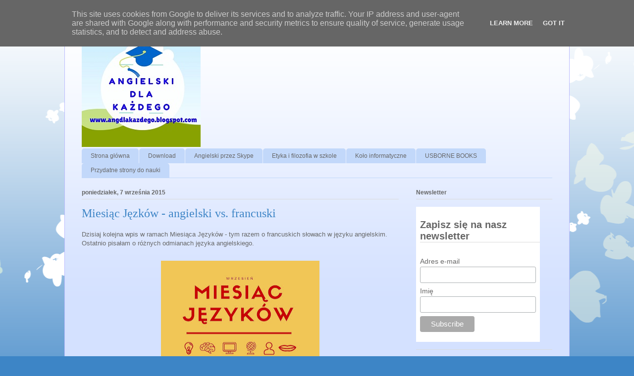

--- FILE ---
content_type: text/html; charset=UTF-8
request_url: http://www.angielskiblog.pl/2015/09/
body_size: 25295
content:
<!DOCTYPE html>
<html class='v2' dir='ltr' lang='pl' xmlns='http://www.w3.org/1999/xhtml' xmlns:b='http://www.google.com/2005/gml/b' xmlns:data='http://www.google.com/2005/gml/data' xmlns:expr='http://www.google.com/2005/gml/expr'>
<head>
<link href='https://www.blogger.com/static/v1/widgets/335934321-css_bundle_v2.css' rel='stylesheet' type='text/css'/>
<meta content='width=1100' name='viewport'/>
<meta content='text/html; charset=UTF-8' http-equiv='Content-Type'/>
<meta content='blogger' name='generator'/>
<link href='http://www.angielskiblog.pl/favicon.ico' rel='icon' type='image/x-icon'/>
<link href='http://www.angielskiblog.pl/2015/09/' rel='canonical'/>
<link rel="alternate" type="application/atom+xml" title="Język angielski dla każdego - Atom" href="http://www.angielskiblog.pl/feeds/posts/default" />
<link rel="alternate" type="application/rss+xml" title="Język angielski dla każdego - RSS" href="http://www.angielskiblog.pl/feeds/posts/default?alt=rss" />
<link rel="service.post" type="application/atom+xml" title="Język angielski dla każdego - Atom" href="https://www.blogger.com/feeds/7214697945510181716/posts/default" />
<!--Can't find substitution for tag [blog.ieCssRetrofitLinks]-->
<meta content='http://www.angielskiblog.pl/2015/09/' property='og:url'/>
<meta content='Język angielski dla każdego' property='og:title'/>
<meta content='Blog językowy dla nauczycieli i uczniów. Dużo inspiracji, pomysłów, materiałów na ciekawe lekcje. Pisany z pasją przez nauczycielkę i lektorkę języka angielskiego.' property='og:description'/>
<title>Język angielski dla każdego: września 2015</title>
<style id='page-skin-1' type='text/css'><!--
/*
-----------------------------------------------
Blogger Template Style
Name:     Ethereal
Designer: Jason Morrow
URL:      jasonmorrow.etsy.com
----------------------------------------------- */
/* Content
----------------------------------------------- */
body {
font: normal normal 13px Arial, Tahoma, Helvetica, FreeSans, sans-serif;
color: #666666;
background: #3d85c6 none repeat-x scroll top left;
}
html body .content-outer {
min-width: 0;
max-width: 100%;
width: 100%;
}
a:link {
text-decoration: none;
color: #3d74a5;
}
a:visited {
text-decoration: none;
color: #4d469c;
}
a:hover {
text-decoration: underline;
color: #3d74a5;
}
.main-inner {
padding-top: 15px;
}
.body-fauxcolumn-outer {
background: transparent url(//themes.googleusercontent.com/image?id=0BwVBOzw_-hbMMDZjM2Q4YjctMTY2OC00ZGU2LWJjZDYtODVjOGRiOThlMGQ3) repeat-x scroll top center;
}
.content-fauxcolumns .fauxcolumn-inner {
background: #d4e1ff url(https://resources.blogblog.com/blogblog/data/1kt/ethereal/white-fade.png) repeat-x scroll top left;
border-left: 1px solid #bbbbff;
border-right: 1px solid #bbbbff;
}
/* Flexible Background
----------------------------------------------- */
.content-fauxcolumn-outer .fauxborder-left {
width: 100%;
padding-left: 0;
margin-left: -0;
background-color: transparent;
background-image: none;
background-repeat: no-repeat;
background-position: left top;
}
.content-fauxcolumn-outer .fauxborder-right {
margin-right: -0;
width: 0;
background-color: transparent;
background-image: none;
background-repeat: no-repeat;
background-position: right top;
}
/* Columns
----------------------------------------------- */
.content-inner {
padding: 0;
}
/* Header
----------------------------------------------- */
.header-inner {
padding: 27px 0 3px;
}
.header-inner .section {
margin: 0 35px;
}
.Header h1 {
font: normal normal 60px Times, 'Times New Roman', FreeSerif, serif;
color: #3d74a5;
}
.Header h1 a {
color: #3d74a5;
}
.Header .description {
font-size: 115%;
color: #666666;
}
.header-inner .Header .titlewrapper,
.header-inner .Header .descriptionwrapper {
padding-left: 0;
padding-right: 0;
margin-bottom: 0;
}
/* Tabs
----------------------------------------------- */
.tabs-outer {
position: relative;
background: transparent;
}
.tabs-cap-top, .tabs-cap-bottom {
position: absolute;
width: 100%;
}
.tabs-cap-bottom {
bottom: 0;
}
.tabs-inner {
padding: 0;
}
.tabs-inner .section {
margin: 0 35px;
}
*+html body .tabs-inner .widget li {
padding: 1px;
}
.PageList {
border-bottom: 1px solid #c2d8fa;
}
.tabs-inner .widget li.selected a,
.tabs-inner .widget li a:hover {
position: relative;
-moz-border-radius-topleft: 5px;
-moz-border-radius-topright: 5px;
-webkit-border-top-left-radius: 5px;
-webkit-border-top-right-radius: 5px;
-goog-ms-border-top-left-radius: 5px;
-goog-ms-border-top-right-radius: 5px;
border-top-left-radius: 5px;
border-top-right-radius: 5px;
background: #4eabff none ;
color: #ffffff;
}
.tabs-inner .widget li a {
display: inline-block;
margin: 0;
margin-right: 1px;
padding: .65em 1.5em;
font: normal normal 12px Arial, Tahoma, Helvetica, FreeSans, sans-serif;
color: #666666;
background-color: #c2d8fa;
-moz-border-radius-topleft: 5px;
-moz-border-radius-topright: 5px;
-webkit-border-top-left-radius: 5px;
-webkit-border-top-right-radius: 5px;
-goog-ms-border-top-left-radius: 5px;
-goog-ms-border-top-right-radius: 5px;
border-top-left-radius: 5px;
border-top-right-radius: 5px;
}
/* Headings
----------------------------------------------- */
h2 {
font: normal bold 12px Verdana, Geneva, sans-serif;
color: #666666;
}
/* Widgets
----------------------------------------------- */
.main-inner .column-left-inner {
padding: 0 0 0 20px;
}
.main-inner .column-left-inner .section {
margin-right: 0;
}
.main-inner .column-right-inner {
padding: 0 20px 0 0;
}
.main-inner .column-right-inner .section {
margin-left: 0;
}
.main-inner .section {
padding: 0;
}
.main-inner .widget {
padding: 0 0 15px;
margin: 20px 0;
border-bottom: 1px solid #dbdbdb;
}
.main-inner .widget h2 {
margin: 0;
padding: .6em 0 .5em;
}
.footer-inner .widget h2 {
padding: 0 0 .4em;
}
.main-inner .widget h2 + div, .footer-inner .widget h2 + div {
padding-top: 15px;
}
.main-inner .widget .widget-content {
margin: 0;
padding: 15px 0 0;
}
.main-inner .widget ul, .main-inner .widget #ArchiveList ul.flat {
margin: -15px -15px -15px;
padding: 0;
list-style: none;
}
.main-inner .sidebar .widget h2 {
border-bottom: 1px solid #dbdbdb;
}
.main-inner .widget #ArchiveList {
margin: -15px 0 0;
}
.main-inner .widget ul li, .main-inner .widget #ArchiveList ul.flat li {
padding: .5em 15px;
text-indent: 0;
}
.main-inner .widget #ArchiveList ul li {
padding-top: .25em;
padding-bottom: .25em;
}
.main-inner .widget ul li:first-child, .main-inner .widget #ArchiveList ul.flat li:first-child {
border-top: none;
}
.main-inner .widget ul li:last-child, .main-inner .widget #ArchiveList ul.flat li:last-child {
border-bottom: none;
}
.main-inner .widget .post-body ul {
padding: 0 2.5em;
margin: .5em 0;
list-style: disc;
}
.main-inner .widget .post-body ul li {
padding: 0.25em 0;
margin-bottom: .25em;
color: #666666;
border: none;
}
.footer-inner .widget ul {
padding: 0;
list-style: none;
}
.widget .zippy {
color: #666666;
}
/* Posts
----------------------------------------------- */
.main.section {
margin: 0 20px;
}
body .main-inner .Blog {
padding: 0;
background-color: transparent;
border: none;
}
.main-inner .widget h2.date-header {
border-bottom: 1px solid #dbdbdb;
}
.date-outer {
position: relative;
margin: 15px 0 20px;
}
.date-outer:first-child {
margin-top: 0;
}
.date-posts {
clear: both;
}
.post-outer, .inline-ad {
border-bottom: 1px solid #dbdbdb;
padding: 30px 0;
}
.post-outer {
padding-bottom: 10px;
}
.post-outer:first-child {
padding-top: 0;
border-top: none;
}
.post-outer:last-child, .inline-ad:last-child {
border-bottom: none;
}
.post-body img {
padding: 8px;
}
h3.post-title, h4 {
font: normal normal 24px Times, Times New Roman, serif;
color: #3d85c6;
}
h3.post-title a {
font: normal normal 24px Times, Times New Roman, serif;
color: #3d85c6;
text-decoration: none;
}
h3.post-title a:hover {
color: #3d74a5;
text-decoration: underline;
}
.post-header {
margin: 0 0 1.5em;
}
.post-body {
line-height: 1.4;
}
.post-footer {
margin: 1.5em 0 0;
}
#blog-pager {
padding: 15px;
}
.blog-feeds, .post-feeds {
margin: 1em 0;
text-align: center;
}
.post-outer .comments {
margin-top: 2em;
}
/* Comments
----------------------------------------------- */
.comments .comments-content .icon.blog-author {
background-repeat: no-repeat;
background-image: url([data-uri]);
}
.comments .comments-content .loadmore a {
background: #d4e1ff url(https://resources.blogblog.com/blogblog/data/1kt/ethereal/white-fade.png) repeat-x scroll top left;
}
.comments .comments-content .loadmore a {
border-top: 1px solid #dbdbdb;
border-bottom: 1px solid #dbdbdb;
}
.comments .comment-thread.inline-thread {
background: #d4e1ff url(https://resources.blogblog.com/blogblog/data/1kt/ethereal/white-fade.png) repeat-x scroll top left;
}
.comments .continue {
border-top: 2px solid #dbdbdb;
}
/* Footer
----------------------------------------------- */
.footer-inner {
padding: 30px 0;
overflow: hidden;
}
/* Mobile
----------------------------------------------- */
body.mobile  {
background-size: auto
}
.mobile .body-fauxcolumn-outer {
background: ;
}
.mobile .content-fauxcolumns .fauxcolumn-inner {
opacity: 0.75;
}
.mobile .content-fauxcolumn-outer .fauxborder-right {
margin-right: 0;
}
.mobile-link-button {
background-color: #4eabff;
}
.mobile-link-button a:link, .mobile-link-button a:visited {
color: #ffffff;
}
.mobile-index-contents {
color: #444444;
}
.mobile .body-fauxcolumn-outer {
background-size: 100% auto;
}
.mobile .mobile-date-outer {
border-bottom: transparent;
}
.mobile .PageList {
border-bottom: none;
}
.mobile .tabs-inner .section {
margin: 0;
}
.mobile .tabs-inner .PageList .widget-content {
background: #4eabff none;
color: #ffffff;
}
.mobile .tabs-inner .PageList .widget-content .pagelist-arrow {
border-left: 1px solid #ffffff;
}
.mobile .footer-inner {
overflow: visible;
}
body.mobile .AdSense {
margin: 0 -10px;
}

--></style>
<style id='template-skin-1' type='text/css'><!--
body {
min-width: 1020px;
}
.content-outer, .content-fauxcolumn-outer, .region-inner {
min-width: 1020px;
max-width: 1020px;
_width: 1020px;
}
.main-inner .columns {
padding-left: 0;
padding-right: 310px;
}
.main-inner .fauxcolumn-center-outer {
left: 0;
right: 310px;
/* IE6 does not respect left and right together */
_width: expression(this.parentNode.offsetWidth -
parseInt("0") -
parseInt("310px") + 'px');
}
.main-inner .fauxcolumn-left-outer {
width: 0;
}
.main-inner .fauxcolumn-right-outer {
width: 310px;
}
.main-inner .column-left-outer {
width: 0;
right: 100%;
margin-left: -0;
}
.main-inner .column-right-outer {
width: 310px;
margin-right: -310px;
}
#layout {
min-width: 0;
}
#layout .content-outer {
min-width: 0;
width: 800px;
}
#layout .region-inner {
min-width: 0;
width: auto;
}
body#layout div.add_widget {
padding: 8px;
}
body#layout div.add_widget a {
margin-left: 32px;
}
--></style>
<script type='text/javascript'>
        (function(i,s,o,g,r,a,m){i['GoogleAnalyticsObject']=r;i[r]=i[r]||function(){
        (i[r].q=i[r].q||[]).push(arguments)},i[r].l=1*new Date();a=s.createElement(o),
        m=s.getElementsByTagName(o)[0];a.async=1;a.src=g;m.parentNode.insertBefore(a,m)
        })(window,document,'script','https://www.google-analytics.com/analytics.js','ga');
        ga('create', 'UA-73384304-1', 'auto', 'blogger');
        ga('blogger.send', 'pageview');
      </script>
<link href='https://www.blogger.com/dyn-css/authorization.css?targetBlogID=7214697945510181716&amp;zx=57e20a63-27dd-45ea-ac30-f5c03a472b0e' media='none' onload='if(media!=&#39;all&#39;)media=&#39;all&#39;' rel='stylesheet'/><noscript><link href='https://www.blogger.com/dyn-css/authorization.css?targetBlogID=7214697945510181716&amp;zx=57e20a63-27dd-45ea-ac30-f5c03a472b0e' rel='stylesheet'/></noscript>
<meta name='google-adsense-platform-account' content='ca-host-pub-1556223355139109'/>
<meta name='google-adsense-platform-domain' content='blogspot.com'/>

<!-- data-ad-client=ca-pub-2145266153956782 -->

<script type="text/javascript" language="javascript">
  // Supply ads personalization default for EEA readers
  // See https://www.blogger.com/go/adspersonalization
  adsbygoogle = window.adsbygoogle || [];
  if (typeof adsbygoogle.requestNonPersonalizedAds === 'undefined') {
    adsbygoogle.requestNonPersonalizedAds = 1;
  }
</script>


</head>
<body class='loading variant-blossoms1Blue'>
<div id='fb-root'></div>
<script>(function(d, s, id) {
  var js, fjs = d.getElementsByTagName(s)[0];
  if (d.getElementById(id)) return;
  js = d.createElement(s); js.id = id;
  js.src = 'https://connect.facebook.net/pl_PL/sdk.js#xfbml=1&version=v2.12';
  fjs.parentNode.insertBefore(js, fjs);
}(document, 'script', 'facebook-jssdk'));</script>
<div class='navbar section' id='navbar' name='Pasek nawigacyjny'><div class='widget Navbar' data-version='1' id='Navbar1'><script type="text/javascript">
    function setAttributeOnload(object, attribute, val) {
      if(window.addEventListener) {
        window.addEventListener('load',
          function(){ object[attribute] = val; }, false);
      } else {
        window.attachEvent('onload', function(){ object[attribute] = val; });
      }
    }
  </script>
<div id="navbar-iframe-container"></div>
<script type="text/javascript" src="https://apis.google.com/js/platform.js"></script>
<script type="text/javascript">
      gapi.load("gapi.iframes:gapi.iframes.style.bubble", function() {
        if (gapi.iframes && gapi.iframes.getContext) {
          gapi.iframes.getContext().openChild({
              url: 'https://www.blogger.com/navbar/7214697945510181716?origin\x3dhttp://www.angielskiblog.pl',
              where: document.getElementById("navbar-iframe-container"),
              id: "navbar-iframe"
          });
        }
      });
    </script><script type="text/javascript">
(function() {
var script = document.createElement('script');
script.type = 'text/javascript';
script.src = '//pagead2.googlesyndication.com/pagead/js/google_top_exp.js';
var head = document.getElementsByTagName('head')[0];
if (head) {
head.appendChild(script);
}})();
</script>
</div></div>
<div class='body-fauxcolumns'>
<div class='fauxcolumn-outer body-fauxcolumn-outer'>
<div class='cap-top'>
<div class='cap-left'></div>
<div class='cap-right'></div>
</div>
<div class='fauxborder-left'>
<div class='fauxborder-right'></div>
<div class='fauxcolumn-inner'>
</div>
</div>
<div class='cap-bottom'>
<div class='cap-left'></div>
<div class='cap-right'></div>
</div>
</div>
</div>
<div class='content'>
<div class='content-fauxcolumns'>
<div class='fauxcolumn-outer content-fauxcolumn-outer'>
<div class='cap-top'>
<div class='cap-left'></div>
<div class='cap-right'></div>
</div>
<div class='fauxborder-left'>
<div class='fauxborder-right'></div>
<div class='fauxcolumn-inner'>
</div>
</div>
<div class='cap-bottom'>
<div class='cap-left'></div>
<div class='cap-right'></div>
</div>
</div>
</div>
<div class='content-outer'>
<div class='content-cap-top cap-top'>
<div class='cap-left'></div>
<div class='cap-right'></div>
</div>
<div class='fauxborder-left content-fauxborder-left'>
<div class='fauxborder-right content-fauxborder-right'></div>
<div class='content-inner'>
<header>
<div class='header-outer'>
<div class='header-cap-top cap-top'>
<div class='cap-left'></div>
<div class='cap-right'></div>
</div>
<div class='fauxborder-left header-fauxborder-left'>
<div class='fauxborder-right header-fauxborder-right'></div>
<div class='region-inner header-inner'>
<div class='header section' id='header' name='Nagłówek'><div class='widget Header' data-version='1' id='Header1'>
<div id='header-inner'>
<a href='http://www.angielskiblog.pl/' style='display: block'>
<img alt='Język angielski dla każdego' height='240px; ' id='Header1_headerimg' src='https://blogger.googleusercontent.com/img/b/R29vZ2xl/AVvXsEhwGVpqUZijkEp3w3vddedCKWnmbeBQ-XmXERiaJLxACWd8GVfjQBgMYlPsdMuXGXdyF4QjoFT_Dw4FCDDih6oiV5ufMxzx05Yiu5SjRP237wSYAqpLrIrZxSJ6LtUOKF6KubaISkxwyrs/s752/Angdlakazdego2.jpg' style='display: block' width='240px; '/>
</a>
</div>
</div></div>
</div>
</div>
<div class='header-cap-bottom cap-bottom'>
<div class='cap-left'></div>
<div class='cap-right'></div>
</div>
</div>
</header>
<div class='tabs-outer'>
<div class='tabs-cap-top cap-top'>
<div class='cap-left'></div>
<div class='cap-right'></div>
</div>
<div class='fauxborder-left tabs-fauxborder-left'>
<div class='fauxborder-right tabs-fauxborder-right'></div>
<div class='region-inner tabs-inner'>
<div class='tabs section' id='crosscol' name='Wszystkie kolumny'><div class='widget PageList' data-version='1' id='PageList1'>
<h2>Strony</h2>
<div class='widget-content'>
<ul>
<li>
<a href='http://angdlakazdego.blogspot.com/'>Strona główna</a>
</li>
<li>
<a href='http://www.angielskiblog.pl/p/download.html'>Download</a>
</li>
<li>
<a href='http://www.angielskiblog.pl/p/blog-page_4.html'>Angielski przez Skype</a>
</li>
<li>
<a href='http://www.angielskiblog.pl/p/etyka-i-filozofia-w-szkole.html'>Etyka i filozofia w szkole</a>
</li>
<li>
<a href='http://www.angielskiblog.pl/p/koo-informatyczne.html'>Koło informatyczne</a>
</li>
<li>
<a href='http://www.angielskiblog.pl/p/sklepik.html'>USBORNE BOOKS</a>
</li>
<li>
<a href='http://www.angielskiblog.pl/p/przydatne-strony.html'>Przydatne strony do nauki</a>
</li>
</ul>
<div class='clear'></div>
</div>
</div></div>
<div class='tabs no-items section' id='crosscol-overflow' name='Cross-Column 2'></div>
</div>
</div>
<div class='tabs-cap-bottom cap-bottom'>
<div class='cap-left'></div>
<div class='cap-right'></div>
</div>
</div>
<div class='main-outer'>
<div class='main-cap-top cap-top'>
<div class='cap-left'></div>
<div class='cap-right'></div>
</div>
<div class='fauxborder-left main-fauxborder-left'>
<div class='fauxborder-right main-fauxborder-right'></div>
<div class='region-inner main-inner'>
<div class='columns fauxcolumns'>
<div class='fauxcolumn-outer fauxcolumn-center-outer'>
<div class='cap-top'>
<div class='cap-left'></div>
<div class='cap-right'></div>
</div>
<div class='fauxborder-left'>
<div class='fauxborder-right'></div>
<div class='fauxcolumn-inner'>
</div>
</div>
<div class='cap-bottom'>
<div class='cap-left'></div>
<div class='cap-right'></div>
</div>
</div>
<div class='fauxcolumn-outer fauxcolumn-left-outer'>
<div class='cap-top'>
<div class='cap-left'></div>
<div class='cap-right'></div>
</div>
<div class='fauxborder-left'>
<div class='fauxborder-right'></div>
<div class='fauxcolumn-inner'>
</div>
</div>
<div class='cap-bottom'>
<div class='cap-left'></div>
<div class='cap-right'></div>
</div>
</div>
<div class='fauxcolumn-outer fauxcolumn-right-outer'>
<div class='cap-top'>
<div class='cap-left'></div>
<div class='cap-right'></div>
</div>
<div class='fauxborder-left'>
<div class='fauxborder-right'></div>
<div class='fauxcolumn-inner'>
</div>
</div>
<div class='cap-bottom'>
<div class='cap-left'></div>
<div class='cap-right'></div>
</div>
</div>
<!-- corrects IE6 width calculation -->
<div class='columns-inner'>
<div class='column-center-outer'>
<div class='column-center-inner'>
<div class='main section' id='main' name='Główny'><div class='widget Blog' data-version='1' id='Blog1'>
<div class='blog-posts hfeed'>

          <div class="date-outer">
        
<h2 class='date-header'><span>poniedziałek, 7 września 2015</span></h2>

          <div class="date-posts">
        
<div class='post-outer'>
<div class='post hentry uncustomized-post-template' itemprop='blogPost' itemscope='itemscope' itemtype='http://schema.org/BlogPosting'>
<meta content='https://blogger.googleusercontent.com/img/b/R29vZ2xl/AVvXsEh-7MIYaefF0rtcvFKdZqVcQzY6Y9Zx9hE60heeqvjPY7qFdFKUodWvgJbs_v2TJFC_JHAlT_4w9DBpwf0WPGrolKj5o5OlzQXYhhMrWK6kSsuHkfnci6QSrZIuqk-WSeisKXnuphO3oSc/s320/MJ-PATRONI+MEDIALNI-.jpg' itemprop='image_url'/>
<meta content='7214697945510181716' itemprop='blogId'/>
<meta content='4475927266401220259' itemprop='postId'/>
<a name='4475927266401220259'></a>
<h3 class='post-title entry-title' itemprop='name'>
<a href='http://www.angielskiblog.pl/2015/09/miesiac-jezkow-angielski-vs-francuski.html'>Miesiąc Jęzków - angielski vs. francuski</a>
</h3>
<div class='post-header'>
<div class='post-header-line-1'></div>
</div>
<div class='post-body entry-content' id='post-body-4475927266401220259' itemprop='description articleBody'>
Dzisiaj kolejna wpis w ramach Miesiąca Języków - tym razem o francuskich słowach w języku angielskim. Ostatnio pisałam o różnych odmianach języka angielskiego.<br />
<br />
<div class="separator" style="clear: both; text-align: center;">
<a href="https://blogger.googleusercontent.com/img/b/R29vZ2xl/AVvXsEh-7MIYaefF0rtcvFKdZqVcQzY6Y9Zx9hE60heeqvjPY7qFdFKUodWvgJbs_v2TJFC_JHAlT_4w9DBpwf0WPGrolKj5o5OlzQXYhhMrWK6kSsuHkfnci6QSrZIuqk-WSeisKXnuphO3oSc/s1600/MJ-PATRONI+MEDIALNI-.jpg" imageanchor="1" style="margin-left: 1em; margin-right: 1em;"><img border="0" height="285" src="https://blogger.googleusercontent.com/img/b/R29vZ2xl/AVvXsEh-7MIYaefF0rtcvFKdZqVcQzY6Y9Zx9hE60heeqvjPY7qFdFKUodWvgJbs_v2TJFC_JHAlT_4w9DBpwf0WPGrolKj5o5OlzQXYhhMrWK6kSsuHkfnci6QSrZIuqk-WSeisKXnuphO3oSc/s320/MJ-PATRONI+MEDIALNI-.jpg" width="320" /></a></div>
<br />
<br />
Na początek kilka słów i wyrażeń, które mogą poniekąd kojarzyć się z językiem francuskim:<br />
<br />
<br />
<span style="color: #274e13;"><b>French fries</b></span> (AmE) = <b><span style="color: #274e13;">chips </span></b>(BrE) - frytki --&gt; Polecam świetny wpis z kartami obrazkowymi do wydrukowania o różnicach w słownictwie British English i American English u Marysi <a href="http://www.fullofideas.pl/2015/09/cookie-vs-biscuit.html" target="_blank">FullOfIdeas.pl</a><br />
<br />
<b><span style="color: #274e13;">To take a French leave </span></b>- wyjść po angielsku (bez pożegnania) <br />
<br />
I jeszcze... wiedzieliście, że Kanał La Manche to po angielsku<b><span style="color: #274e13;"> English Channel</span></b>?<br />
<br />
<span style="color: #274e13;"><b>Pardon my French</b></span> / <b><span style="color: #274e13;">Excuse my French </span></b>- przepraszam, że przeklinam<br />
<br />
Merowing w "Matrixie" mówi: "<b><span style="color: #0c343d;">Swearing in French is like wiping your ass with silk</span></b>". Zgadzacie się?<br />
<br />
<div class="separator" style="clear: both; text-align: center;">
<iframe allowfullscreen="" class="YOUTUBE-iframe-video" data-thumbnail-src="https://i.ytimg.com/vi/HfnmkgmUDW4/0.jpg" frameborder="0" height="266" src="https://www.youtube.com/embed/HfnmkgmUDW4?feature=player_embedded" width="320"></iframe></div>
<br />
A teraz trochę o historii języka angielskiego. Jak wiemy, w 14. października 1066 roku odbyła się bitwa pod Hastings. Anglię najechali Normanowie, pochodzący z północy Francji. Wilhelm Zdobywca (William the Conqueror) został królem i... zaczęło się. Przez 400 lat język angielski (wówczas staroangielski, czyli Old English) czerpał garściami z języka francuskiego. Wiele słów przetrwało po dziś dzień.<br />
<br />
Między 1100 a 1500 rokiem do języka angielskiego weszło około 1000 słów pochodzenia francuskiego, 3/4 z nich jest nadal w użyciu.<br />
<br />
Są to np. takie słowa:<br />
- domowe: <b><span style="color: #274e13;">blanket, ceiling, chair, dinner, fruit, lamp, table</span></b><br />
- naukowo-kulturalne: <b><span style="color: #274e13;">dance, grammar, literature, medicine, music, painting, poet, square</span></b><br />
- prawnicze: <span style="color: #274e13;"><b>crime, judge, prison, punish</b></span><br />
- przyrodnicze: <span style="color: #274e13;"><b>flower, forest, river, mountain, ocean</b></span><br />
<br />
Francuskie słowa wyparły też wiele słów ze staroangielskiego. Stąd np. słowo <b><span style="color: #274e13;">people</span></b>. Czasami też zachowały się zarówno angielskie słowa, jak i francuskie, bardzo zbliżone znaczeniowo, np.:<br />
- <span style="color: #0c343d;"><b>ask </b></span>(Old English) - <b><span style="color: #0c343d;">demand </span></b>(French)<br />
- <b><span style="color: #073763;">wedding </span></b>(OE) - <b><span style="color: #0c343d;">marriage </span></b>(F)<br />
- <span style="color: #0c343d;"><b>king </b></span>(OE) - <span style="color: #0c343d;"><b>sovereign </b></span>(F)<br />
<br />
Poza tym - francuski był w tym czasie językiem nauki i dworu, czy też po prostu klasy wyższej. I tak na przykład ludzie na polu używali słów pochodzenia staroangielskiego: <b><span style="color: #0c343d;">cows, sheep, pigs</span></b>, a ludzie z klasy wyższej, widzący już produkt końcowy korzystali z francuskich słów: <span style="color: #0c343d;"><b>beef, mutton, pork</b></span>.<br />
<br />
I jeszcze jedna ciekawostka - angielskie końcówki -ly czy -ful dodawano do angielskich słówek i w ten sposób powstały wyrazy: <b><span style="color: #0c343d;">gently</span></b>, <b><span style="color: #0c343d;">beautiful</span></b>, <b><span style="color: #0c343d;">peaceful</span></b>.<br />
<br />
P.S. Lubię śledzić pochodzenie, etymologię słów. Taka podróż do głębin, do korzeni jest niezwykle interesująca. W filozofii nazywa się to hermeneutyką. Przy okazji polecam słownik: <a href="http://www.etymonline.com/" target="_blank">http://www.etymonline.com/</a><br />
Profesor Tolkien też tak miał. On sobie budował wokół jednego słowa całe historie, a nawet pisał o tych słowach książki (oprócz tego, wymyślał oczywiście też swoje słowa). Podobno tak właśnie powstał "Hobbit" - od słowa przypadkowo zapisanego na marginesie pracy jednego ze swoich studentów.<br />
W słowach, w ich pochodzeniu jest po prostu coś pociągającego, zapraszającego do odkrycia. Z każdym słowem wiąże się jakaś historia, czasami sięgająca dziesiątków pokoleń i setek lat.<br />
Z kolei często też z jakimś słowem wiąże się nasza osobista historia. Bardzo często tak mam, że potrafię wskazać jakieś źródło - film, książkę, piosenkę, gdzie po raz pierwszy usłyszałam to słowo (oczywiście angielskie). Też tak macie? To chyba się wiąże jakoś z pamięcią słuchową, mimo że przez wiele lat myślałam, że takowej nie posiadam :D<br />
<br />
W przygotowaniu tego posta pomogła mi ta jakże ciekawa książka:<br />
<br />
<div class="separator" style="clear: both; text-align: center;">
<a href="https://blogger.googleusercontent.com/img/b/R29vZ2xl/AVvXsEg6OJT2hEMeXYMY4CuiYAFmqNOxGH_2hGTIWUrE1YCA4VAejAu_RowO-9FAhdXpeKkoSOG-Cy_52RNd7wMuq593CyNy6z75HZeB_qK_512rA2aTMkDurB6G5JJfoa1ZXBXz-VKycOC6FWc/s1600/20150906_233322.jpg" imageanchor="1" style="margin-left: 1em; margin-right: 1em;"><img border="0" height="320" src="https://blogger.googleusercontent.com/img/b/R29vZ2xl/AVvXsEg6OJT2hEMeXYMY4CuiYAFmqNOxGH_2hGTIWUrE1YCA4VAejAu_RowO-9FAhdXpeKkoSOG-Cy_52RNd7wMuq593CyNy6z75HZeB_qK_512rA2aTMkDurB6G5JJfoa1ZXBXz-VKycOC6FWc/s320/20150906_233322.jpg" width="192" /></a></div>
<br />
<br />
Polecam świetny filmik o historii języka angielskiego:<br />
<br />
<div class="separator" style="clear: both; text-align: center;">
<iframe allowfullscreen="" class="YOUTUBE-iframe-video" data-thumbnail-src="https://i.ytimg.com/vi/H3r9bOkYW9s/0.jpg" frameborder="0" height="266" src="https://www.youtube.com/embed/H3r9bOkYW9s?feature=player_embedded" width="320"></iframe></div>
&nbsp; <br />
Na koniec jeszcze 2 obrazki. Porównajcie sobie kolory po angielsku i francusku:<br />
<br />
<div class="separator" style="clear: both; text-align: center;">
<a href="https://blogger.googleusercontent.com/img/b/R29vZ2xl/AVvXsEiFUS3ZiSytUiJBGHq6So1xU3NCLjYc2lsOM2y9QrTNnVRIAsfoTccXAvsS9HW6sbF9kjTn_cqpH5KSGHQpKpaM_jSRt9TGGwM51biWF2NAnvgmnWZkmbBAyoumbYlpQSPyF8jNNqptRkQ/s1600/french_sample03.jpg" imageanchor="1" style="margin-left: 1em; margin-right: 1em;"><img border="0" height="197" src="https://blogger.googleusercontent.com/img/b/R29vZ2xl/AVvXsEiFUS3ZiSytUiJBGHq6So1xU3NCLjYc2lsOM2y9QrTNnVRIAsfoTccXAvsS9HW6sbF9kjTn_cqpH5KSGHQpKpaM_jSRt9TGGwM51biWF2NAnvgmnWZkmbBAyoumbYlpQSPyF8jNNqptRkQ/s400/french_sample03.jpg" width="400" /></a></div>
<div style="text-align: center;">
&nbsp;<span style="font-size: x-small;">Źródło: <a href="http://www.kidslearnlanguages.com/french-for-kids-at-kids-learn-languages/index.html">http://www.kidslearnlanguages.com/french-for-kids-at-kids-learn-languages/index.html</a></span></div>
<div style="text-align: center;">
<br /></div>
<div style="text-align: center;">
<span style="font-size: small;">A tutaj słowa pochodzące z francuskiego ujęte w ładnej grafice:</span></div>
<div style="text-align: center;">
<br /></div>
<div class="separator" style="clear: both; text-align: center;">
<a href="https://blogger.googleusercontent.com/img/b/R29vZ2xl/AVvXsEgmw3dA9jbvWbTgR_K1yZaISh-leR2ydlLzP6de9KidH_fSNaxDklpqFIfRcweEjMgN6kNxMnJlLNT92XUWcy87SsyA10ScWEXDynObEAZig7xc4KSNuznCzUljPBy_IfXdqcphbJye36o/s1600/french-words-in-english-600x452.png" imageanchor="1" style="margin-left: 1em; margin-right: 1em;"><img border="0" height="241" src="https://blogger.googleusercontent.com/img/b/R29vZ2xl/AVvXsEgmw3dA9jbvWbTgR_K1yZaISh-leR2ydlLzP6de9KidH_fSNaxDklpqFIfRcweEjMgN6kNxMnJlLNT92XUWcy87SsyA10ScWEXDynObEAZig7xc4KSNuznCzUljPBy_IfXdqcphbJye36o/s320/french-words-in-english-600x452.png" width="320" /></a></div>
<div style="text-align: center;">
<span style="font-size: x-small;">Źródło: <a href="http://searchengineland.com/bienvenue-en-france-a-top-search-market-166228" target="_blank">http://searchengineland.com/bienvenue-en-france-a-top-search-market-166228&nbsp;</a> </span></div>
<br />
Gdyby ktoś był żądny wiedzy to polecam jeszcze 2 linki z Wikipedii - znajdziecie tam szczegółową listę słów i wyrażeń w języku angielskim z języka francuskiego. Warto sobie uświadomić, jak wiele z nich używamy też w języku polskim :)<br />
<a href="https://en.wikipedia.org/wiki/List_of_English_words_of_French_origin" target="_blank">List of English words of French origin </a><br />
<a href="https://en.wikipedia.org/wiki/List_of_French_expressions_in_English" target="_blank">List of French expressions in English</a><br />
<br />
<br />
Zajrzyjcie też, co o języku francuskim z różnych perspektyw napisały moje blogowe koleżanki:<br />
<br />
<b><span style="color: #20124d;">Angielski</span></b><br />
Angielski C2- French czyli trochę o tym co ma piernik do wiatraka -&nbsp;<a href="http://angielskic2.pl/uncategorized/french-czyli-troche-o-tym-co-ma-piernik-do-wiatraka/" rel="nofollow" target="_blank">http://angielskic2.pl/<wbr></wbr><span class="word_break"></span>uncategorized/<wbr></wbr><span class="word_break"></span>french-czyli-troche-o-tym-co-ma<wbr></wbr><span class="word_break"></span>-piernik-do-wi<span class="text_exposed_show">atraka/</span></a><br />
Specyfika języka - Francuski od kuchni&nbsp;<a href="http://specyfikajezyka.blogspot.com/2015/09/francuski-od-kuchni.html" rel="nofollow" target="_blank">http://<wbr></wbr><span class="word_break"></span>specyfikajezyka.blogspot.com/<wbr></wbr><span class="word_break"></span>2015/09/<wbr></wbr><span class="word_break"></span>francuski-od-kuchni.html</a><br />
<br />
<b><span style="color: #20124d;">Chiński</span></b><br />
Biały Mały Tajfun - Francuska "koncesja" - <a href="http://baixiaotai.blogspot.com/2014/08/francuska-koncesja.html" rel="nofollow" target="_blank">http://<wbr></wbr><span class="word_break"></span>baixiaotai.blogspot.com/2014/<wbr></wbr><span class="word_break"></span>08/francuska-koncesja.html</a><br />
<br />
<b><span style="color: #20124d;">Francuski</span></b><br />
Love for France - Alzacki w pigułce czyli podstawowe słówka dla laika - <a href="http://loveforfrance.com/alzacki-w-pigulce/" rel="nofollow" target="_blank">http://loveforfrance.com/<wbr></wbr><span class="word_break"></span>alzacki-w-pigulce/</a><br />
Francuskie i inne notatki Niki - Amerykanin w Paryżu, czy Amerykanin w Brukseli? - <a href="http://notatkiniki.blogspot.com/2015/09/amerykanin-w-paryzu-czy-amerykanin-w.html" rel="nofollow" target="_blank">http://<wbr></wbr><span class="word_break"></span>notatkiniki.blogspot.com/2015/<wbr></wbr><span class="word_break"></span>09/<wbr></wbr><span class="word_break"></span>amerykanin-w-paryzu-czy-ameryka<wbr></wbr><span class="word_break"></span>nin-w.html</a><br />
Français mon amour - Moja francuska historia<br />
<a href="http://francais-mon-amour.eu/2015/09/moja-francuska-historia/" rel="nofollow" target="_blank">http://francais-mon-amour.eu/<wbr></wbr><span class="word_break"></span>2015/09/<wbr></wbr><span class="word_break"></span>moja-francuska-historia/</a><br />
Madou en France -&nbsp;La playlist du Québec, czyli co mi w duszy gra<br />
<a href="http://www.madou.pl/2015/09/playlist-du-quebec.html" rel="nofollow" target="_blank">http://www.madou.pl/2015/09/<wbr></wbr><span class="word_break"></span>playlist-du-quebec.html</a><br />
<br />
<b><span style="color: #20124d;">Hiszpański</span></b><br />
Hiszpański na luzie - Jak Hiszpanie żegnają się po francusku <a href="http://www.hiszpanskinaluzie.pl/2015/09/jak-hiszpanie-sie-zegnaja-po-francusku.html" rel="nofollow" target="_blank">http://<wbr></wbr><span class="word_break"></span>www.hiszpanskinaluzie.pl/2015/<wbr></wbr><span class="word_break"></span>09/<wbr></wbr><span class="word_break"></span>jak-hiszpanie-sie-zegnaja-po-fr<wbr></wbr><span class="word_break"></span>ancusku.html</a><br />
<br />
<span style="color: #20124d;"><b>Kirgiski</b></span><br />
O języku kirgiskim po polsku - Skrzynia przodków, czyli co robi Francuzka w kirgiskim filmie<br />
<a href="http://kirgiski.pl/2015/09/skrzynia-przodkow-czyli-co-robi-francuzka-w-kirgiskim-filmie/" rel="nofollow" target="_blank">http://kirgiski.pl/2015/09/<wbr></wbr><span class="word_break"></span>skrzynia-przodkow-czyli-co-robi<wbr></wbr><span class="word_break"></span>-francuzka-w-kirgiskim-filmie/</a><br />
<br />
<span style="color: #20124d;"><b>Niemiecki</b></span><br />
Niemiecka Sofa - Czemu Niemcy śmieją się z Francuzów?<br />
<a href="http://niemieckasofa.pl/2015/09/czemu-niemcy-smieja-sie-z-francuzow/" rel="nofollow" target="_blank">http://niemieckasofa.pl/2015/<wbr></wbr><span class="word_break"></span>09/<wbr></wbr><span class="word_break"></span>czemu-niemcy-smieja-sie-z-franc<wbr></wbr><span class="word_break"></span>uzow/</a><br />
Językowy Precel -&nbsp;W poszukiwaniu niemieckich śladów we Francji<br />
<a href="http://dianakorzeb.pl/2015/09/07/w-poszukiwaniu-niemieckich-sladow-we-francji/" target="_blank">http://dianakorzeb.pl/2015/09/</a><wbr></wbr><a href="http://dianakorzeb.pl/2015/09/07/w-poszukiwaniu-niemieckich-sladow-we-francji/" target="_blank">07/</a><wbr></wbr><a href="http://dianakorzeb.pl/2015/09/07/w-poszukiwaniu-niemieckich-sladow-we-francji/" target="_blank">w-poszukiwaniu-niemieckich-slad</a><wbr></wbr><a href="http://dianakorzeb.pl/2015/09/07/w-poszukiwaniu-niemieckich-sladow-we-francji/" target="_blank">ow-we-francji/</a><br />
<br />
<span style="color: #20124d;"><b>Rosyjski</b></span><br />
Rosyjskie Śniadanie "Miłość rosyjskiego do francuskiego" &nbsp;<a href="http://l.facebook.com/l.php?u=http%3A%2F%2Fwww.rosyjskiesniadanie.pl%2F2015%2F09%2Fmilosc-rosyjsko-francuska%2F&amp;h=SAQEyHDw6&amp;s=1" rel="nofollow" target="_blank">http://<wbr></wbr><span class="word_break"></span>www.rosyjskiesniadanie.pl/2015/<wbr></wbr><span class="word_break"></span>09/milosc-rosyjsko-francuska/</a><br />
<br />
<span style="color: #20124d;"><b>Szwedzki</b></span><br />
Szwecjoblog - Francuscy fałszywi przyjaciele - <a href="http://szwecjoblog.blogspot.com/2015/09/miesiac-jezykow-francuscy-faszywi.html" rel="nofollow" target="_blank">http://<wbr></wbr><span class="word_break"></span>szwecjoblog.blogspot.com/2015/<wbr></wbr><span class="word_break"></span>09/<wbr></wbr><span class="word_break"></span>miesiac-jezykow-francuscy-faszy<wbr></wbr><span class="word_break"></span>wi.html</a><br />
<br />
<span style="color: #20124d;"><b>Włoski</b></span><br />
Wloskielove - Scusate il francesismo czyli francuski we włoskim -&nbsp;<a href="https://wloskielove.wordpress.com/2015/09/07/francesismo-francuski-we-wloskim" rel="nofollow" target="_blank">https://<wbr></wbr><span class="word_break"></span>wloskielove.wordpress.com/2015/<wbr></wbr><span class="word_break"></span>09/07/<wbr></wbr><span class="word_break"></span>francesismo-francuski-we-wloski<wbr></wbr><span class="word_break"></span>m</a><br />
CiekawAOSTA - Valle d'Aoste i francuskie rozterki<br />
-<a href="http://ciekawaosta.pl/vallee-daoste-i-francuskie-rozterki/" target="_blank"></a><wbr></wbr><a href="http://ciekawaosta.pl/vallee-daoste-i-francuskie-rozterki/" target="_blank">http://ciekawaosta.pl/vallee-daoste-i-francuskie-rozterki/</a>
<div style='clear: both;'></div>
</div>
<div class='post-footer'>
<div class='post-footer-line post-footer-line-1'>
<span class='post-author vcard'>
Autor:
<span class='fn' itemprop='author' itemscope='itemscope' itemtype='http://schema.org/Person'>
<meta content='https://www.blogger.com/profile/07398923919197579077' itemprop='url'/>
<a class='g-profile' href='https://www.blogger.com/profile/07398923919197579077' rel='author' title='author profile'>
<span itemprop='name'>Izabela</span>
</a>
</span>
</span>
<span class='post-timestamp'>
o
<meta content='http://www.angielskiblog.pl/2015/09/miesiac-jezkow-angielski-vs-francuski.html' itemprop='url'/>
<a class='timestamp-link' href='http://www.angielskiblog.pl/2015/09/miesiac-jezkow-angielski-vs-francuski.html' rel='bookmark' title='permanent link'><abbr class='published' itemprop='datePublished' title='2015-09-07T08:00:00+02:00'>08:00</abbr></a>
</span>
<span class='post-comment-link'>
<a class='comment-link' href='http://www.angielskiblog.pl/2015/09/miesiac-jezkow-angielski-vs-francuski.html#comment-form' onclick=''>
23 komentarze:
  </a>
</span>
<span class='post-icons'>
<span class='item-control blog-admin pid-1446958095'>
<a href='https://www.blogger.com/post-edit.g?blogID=7214697945510181716&postID=4475927266401220259&from=pencil' title='Edytuj post'>
<img alt='' class='icon-action' height='18' src='https://resources.blogblog.com/img/icon18_edit_allbkg.gif' width='18'/>
</a>
</span>
</span>
<div class='post-share-buttons goog-inline-block'>
<a class='goog-inline-block share-button sb-email' href='https://www.blogger.com/share-post.g?blogID=7214697945510181716&postID=4475927266401220259&target=email' target='_blank' title='Wyślij pocztą e-mail'><span class='share-button-link-text'>Wyślij pocztą e-mail</span></a><a class='goog-inline-block share-button sb-blog' href='https://www.blogger.com/share-post.g?blogID=7214697945510181716&postID=4475927266401220259&target=blog' onclick='window.open(this.href, "_blank", "height=270,width=475"); return false;' target='_blank' title='Wrzuć na bloga'><span class='share-button-link-text'>Wrzuć na bloga</span></a><a class='goog-inline-block share-button sb-twitter' href='https://www.blogger.com/share-post.g?blogID=7214697945510181716&postID=4475927266401220259&target=twitter' target='_blank' title='Udostępnij w X'><span class='share-button-link-text'>Udostępnij w X</span></a><a class='goog-inline-block share-button sb-facebook' href='https://www.blogger.com/share-post.g?blogID=7214697945510181716&postID=4475927266401220259&target=facebook' onclick='window.open(this.href, "_blank", "height=430,width=640"); return false;' target='_blank' title='Udostępnij w usłudze Facebook'><span class='share-button-link-text'>Udostępnij w usłudze Facebook</span></a><a class='goog-inline-block share-button sb-pinterest' href='https://www.blogger.com/share-post.g?blogID=7214697945510181716&postID=4475927266401220259&target=pinterest' target='_blank' title='Udostępnij w serwisie Pinterest'><span class='share-button-link-text'>Udostępnij w serwisie Pinterest</span></a>
</div>
</div>
<div class='post-footer-line post-footer-line-2'>
<span class='post-labels'>
</span>
</div>
<div class='post-footer-line post-footer-line-3'>
<span class='post-location'>
</span>
</div>
</div>
</div>
</div>

          </div></div>
        

          <div class="date-outer">
        
<h2 class='date-header'><span>sobota, 5 września 2015</span></h2>

          <div class="date-posts">
        
<div class='post-outer'>
<div class='post hentry uncustomized-post-template' itemprop='blogPost' itemscope='itemscope' itemtype='http://schema.org/BlogPosting'>
<meta content='https://blogger.googleusercontent.com/img/b/R29vZ2xl/AVvXsEjKi7HfsPMno_KzIlCOQEs3dkbr1y-vncShjwpH_Pfp9CIlasH101aG-cvQqqhRvJz7AZWOz-5v-Tvui1IhCSxegMQPBGLj93rxUDSpfu4I9pjbepUwHchagWAAsQbbJ0NvTadcxDePiRs/s400/20150810_132852.jpg' itemprop='image_url'/>
<meta content='7214697945510181716' itemprop='blogId'/>
<meta content='5901109099300549793' itemprop='postId'/>
<a name='5901109099300549793'></a>
<h3 class='post-title entry-title' itemprop='name'>
<a href='http://www.angielskiblog.pl/2015/09/mow-dziecku-you-can-do-it.html'>Mów dziecku: You can do it!</a>
</h3>
<div class='post-header'>
<div class='post-header-line-1'></div>
</div>
<div class='post-body entry-content' id='post-body-5901109099300549793' itemprop='description articleBody'>
Nadszedł wrzesień, przed nami i przed naszymi dziećmi/uczniami wiele nowych wyzwań, nowe przedmioty, nowi nauczyciele, nowe podręczniki. Być może również wiele nowych zajęć pozalekcyjnych, w tym językowych. Chciałabym dzisiaj napisać o tym, jak motywować dziecko i jak pomóc mu w codziennych zmaganiach (<b><span style="color: #274e13;">struggle</span></b>) z nowymi wyznawaniami.<br />
<br />
<div class="separator" style="clear: both; text-align: center;">
<a href="https://blogger.googleusercontent.com/img/b/R29vZ2xl/AVvXsEjKi7HfsPMno_KzIlCOQEs3dkbr1y-vncShjwpH_Pfp9CIlasH101aG-cvQqqhRvJz7AZWOz-5v-Tvui1IhCSxegMQPBGLj93rxUDSpfu4I9pjbepUwHchagWAAsQbbJ0NvTadcxDePiRs/s1600/20150810_132852.jpg" imageanchor="1" style="clear: right; float: right; margin-bottom: 1em; margin-left: 1em;"><img border="0" height="400" src="https://blogger.googleusercontent.com/img/b/R29vZ2xl/AVvXsEjKi7HfsPMno_KzIlCOQEs3dkbr1y-vncShjwpH_Pfp9CIlasH101aG-cvQqqhRvJz7AZWOz-5v-Tvui1IhCSxegMQPBGLj93rxUDSpfu4I9pjbepUwHchagWAAsQbbJ0NvTadcxDePiRs/s400/20150810_132852.jpg" width="240" /></a></div>
<br />
W swojej pracy spotykam się z różnymi zachowaniami rodziców i dzieci, różnymi <u>opiniami </u>na temat tego, czy dziecko jest zdolne, czy nie. Często nawet nie muszę słyszeć słów samych rodziców, słyszę, jak dziecko mówi o sobie coś pozytywnego bądź negatywnego i jestem w stanie ocenić, że powiedział mu o tym ktoś najbliższy - rodzic, babcia, ciocia, albo nauczyciel w szkole. Znacie to?<br />
<br />
<b>Słowa typu:</b><br />
"Jestem noga z języków/z matmy"<br />
"Nie mam talentu do języków"<br />
"Jestem do niczego"<br />
"I tak się nie nauczę"<br />
"Jestem głupi"<br />
<br />
i tym podobne zdania nie działają tak, jakbyśmy tego chcieli. Co więcej, uważam, że kłamstwo powtórzone sto razy, staje się "prawdą". A to nawet nie jest kłamstwo, to jest subiektywna opinia na czyiś temat (np. na temat mojego dziecka). Czy wolno nam w ogóle osądzać jego zdolności/talenty? Pamiętajmy, że każdy może mieć zły dzień, mógł się nie wyspać, albo myśleć o najnowszym odcinku "Ukrytej prawdy" i przez to zapomniał, po prostu wyleciało mu z głowy co to znaczy "house". Można? Można.<br />
<br />
Uznajmy, że jesteśmy tylko ludźmi, że każdy może się pomylić - czy to dziecko, czy dorosły, możemy zapomnieć jakiegoś słowa (nawet po polsku), coś możemy nie skojarzyć. I żeby nie było - nie tłumaczę tutaj lenistwa, po prostu dajmy sobie i naszym dzieciom chwilę wytchnienia i pozwólmy im się mylić!<br />
<br />
<div class="separator" style="clear: both; text-align: center;">
<a href="https://blogger.googleusercontent.com/img/b/R29vZ2xl/AVvXsEhGwC3FgHW1ExP0oZ13A9MHO2AnNEvSLZIPTMKo5jFn8oyTTCU5iXRUS1l2fst6tbJefIQ2IqERzD7xq5TcfzVtDzoAHZiCUPK99EZmNH17VqLJ0TUQXAm2kvMkKtJagtkAe004mPBNT-E/s1600/our+education+system.jpg" imageanchor="1" style="margin-left: 1em; margin-right: 1em;"><img border="0" height="400" src="https://blogger.googleusercontent.com/img/b/R29vZ2xl/AVvXsEhGwC3FgHW1ExP0oZ13A9MHO2AnNEvSLZIPTMKo5jFn8oyTTCU5iXRUS1l2fst6tbJefIQ2IqERzD7xq5TcfzVtDzoAHZiCUPK99EZmNH17VqLJ0TUQXAm2kvMkKtJagtkAe004mPBNT-E/s400/our+education+system.jpg" width="371" /></a></div>
<br />
<br />
<b>Dlaczego nie możemy powiedzieć naszym dzieciom:&nbsp;</b><br />
"You can do it!",<br />
"Wierzę, że dasz radę"<br />
"Na pewno sobie poradzisz"<br />
&nbsp;"Czwórka to też dobra ocena"<br />
<br />
Jeszcze kilka lat temu powiedziałabym, że nie znam nikogo, komu by się polepszyło od bezpodstawnej krytyki. Ale teraz wiem, że to nieprawda. Są ludzie, którym jak nie powiesz, że nie dadzą rady zdać tego egzaminu to się nie wezmą do roboty. Może. Ale to są wyjątki (rozmawiałam z 2 takimi osobami). Mnie to nigdy nie pomogło. Uwielbiam być chwalona. A szczere słowa pochwały i zachęty zawsze mnie mobilizują. Dlatego też mój punkt widzenia ekstrapoluję na wszystkich. I tak samo traktuję moich uczniów. I już słyszę te kontrargumenty: dziecka nie można rozpieszczać, bo spocznie na laurach. Ale tu nie chodzi o żadne rozpieszczanie, ani słodzenie do zarzygania, ale o szczery komunikat zwrotny. Postarałeś się, udało ci się - jestem z ciebie dumna. Nie udało ci się tym razem - ale to nie koniec świata, poprawisz tą jedynkę. To nie tylko wzmacnia pewność siebie u dziecka, ale buduje w nim mega kapitał na przyszłość. Bo teraz dla dziecka końcem świata jest ta pałka (pamiętam, jak dostałam pierwszą w życiu jedynkę, w dodatku za dyktando! O jaaaa, ale było wtedy łez!), a później w dorosłym życiu są większe problemy - i wtedy nasze dziecko może albo się załamać i powiedzieć, że całe życie mu się nie udawało, bo tatuś/mamusia mu tak zawsze mówili, albo... no właśnie... może powiedzieć sobie: "dasz radę", otrzeć łzy, podnieść głowę do góry, zakasać rękawy i zacząć działać.<br />
<br />
Co wybierzemy dla swojego dziecka? <br />
<br />
A na koniec taka reklama społeczna:<br />
<br />
<div class="separator" style="clear: both; text-align: center;">
<iframe width="320" height="266" class="YOUTUBE-iframe-video" data-thumbnail-src="https://i.ytimg.com/vi/0Gj9SC75edk/0.jpg" src="https://www.youtube.com/embed/0Gj9SC75edk?feature=player_embedded" frameborder="0" allowfullscreen></iframe></div>
<br />
<div style='clear: both;'></div>
</div>
<div class='post-footer'>
<div class='post-footer-line post-footer-line-1'>
<span class='post-author vcard'>
Autor:
<span class='fn' itemprop='author' itemscope='itemscope' itemtype='http://schema.org/Person'>
<meta content='https://www.blogger.com/profile/07398923919197579077' itemprop='url'/>
<a class='g-profile' href='https://www.blogger.com/profile/07398923919197579077' rel='author' title='author profile'>
<span itemprop='name'>Izabela</span>
</a>
</span>
</span>
<span class='post-timestamp'>
o
<meta content='http://www.angielskiblog.pl/2015/09/mow-dziecku-you-can-do-it.html' itemprop='url'/>
<a class='timestamp-link' href='http://www.angielskiblog.pl/2015/09/mow-dziecku-you-can-do-it.html' rel='bookmark' title='permanent link'><abbr class='published' itemprop='datePublished' title='2015-09-05T14:48:00+02:00'>14:48</abbr></a>
</span>
<span class='post-comment-link'>
<a class='comment-link' href='http://www.angielskiblog.pl/2015/09/mow-dziecku-you-can-do-it.html#comment-form' onclick=''>
3 komentarze:
  </a>
</span>
<span class='post-icons'>
<span class='item-control blog-admin pid-1446958095'>
<a href='https://www.blogger.com/post-edit.g?blogID=7214697945510181716&postID=5901109099300549793&from=pencil' title='Edytuj post'>
<img alt='' class='icon-action' height='18' src='https://resources.blogblog.com/img/icon18_edit_allbkg.gif' width='18'/>
</a>
</span>
</span>
<div class='post-share-buttons goog-inline-block'>
<a class='goog-inline-block share-button sb-email' href='https://www.blogger.com/share-post.g?blogID=7214697945510181716&postID=5901109099300549793&target=email' target='_blank' title='Wyślij pocztą e-mail'><span class='share-button-link-text'>Wyślij pocztą e-mail</span></a><a class='goog-inline-block share-button sb-blog' href='https://www.blogger.com/share-post.g?blogID=7214697945510181716&postID=5901109099300549793&target=blog' onclick='window.open(this.href, "_blank", "height=270,width=475"); return false;' target='_blank' title='Wrzuć na bloga'><span class='share-button-link-text'>Wrzuć na bloga</span></a><a class='goog-inline-block share-button sb-twitter' href='https://www.blogger.com/share-post.g?blogID=7214697945510181716&postID=5901109099300549793&target=twitter' target='_blank' title='Udostępnij w X'><span class='share-button-link-text'>Udostępnij w X</span></a><a class='goog-inline-block share-button sb-facebook' href='https://www.blogger.com/share-post.g?blogID=7214697945510181716&postID=5901109099300549793&target=facebook' onclick='window.open(this.href, "_blank", "height=430,width=640"); return false;' target='_blank' title='Udostępnij w usłudze Facebook'><span class='share-button-link-text'>Udostępnij w usłudze Facebook</span></a><a class='goog-inline-block share-button sb-pinterest' href='https://www.blogger.com/share-post.g?blogID=7214697945510181716&postID=5901109099300549793&target=pinterest' target='_blank' title='Udostępnij w serwisie Pinterest'><span class='share-button-link-text'>Udostępnij w serwisie Pinterest</span></a>
</div>
</div>
<div class='post-footer-line post-footer-line-2'>
<span class='post-labels'>
</span>
</div>
<div class='post-footer-line post-footer-line-3'>
<span class='post-location'>
</span>
</div>
</div>
</div>
</div>

          </div></div>
        

          <div class="date-outer">
        
<h2 class='date-header'><span>wtorek, 1 września 2015</span></h2>

          <div class="date-posts">
        
<div class='post-outer'>
<div class='post hentry uncustomized-post-template' itemprop='blogPost' itemscope='itemscope' itemtype='http://schema.org/BlogPosting'>
<meta content='https://blogger.googleusercontent.com/img/b/R29vZ2xl/AVvXsEhgYUaKyrrgyo0DjpwhjSDd04wUcHcnxOw4ORomCItHIycMhmKHZxRg3C7p3T_N2PsnzHCuVTF9alOBEXd_R38k49d5JwmFdYBhee_zfTXe4AaoAMizxf63i8aqqnDEVUZerhsAPb6usyQ/s320/11111813_923162871109059_802467241231859374_o+%25281%2529.jpg' itemprop='image_url'/>
<meta content='7214697945510181716' itemprop='blogId'/>
<meta content='4249262116077601441' itemprop='postId'/>
<a name='4249262116077601441'></a>
<h3 class='post-title entry-title' itemprop='name'>
<a href='http://www.angielskiblog.pl/2015/09/miesiac-jezykow-jak-to-jest-z-tymi.html'>Miesiąc Języków: jak to jest z tymi akcentami w języku angielskim?</a>
</h3>
<div class='post-header'>
<div class='post-header-line-1'></div>
</div>
<div class='post-body entry-content' id='post-body-4249262116077601441' itemprop='description articleBody'>
Dziś 1. września! Wszystkiego dobrego w nowym cudownym roku szkolnym! :D<br />
<br />
Wraz z grupą innych blogerek biorę udział w akcji "Miesiąc Języków", zorganizowanej z okazji Europejskiego Dnia Języków, który przypada na 26. września (więcej informacji o <a href="http://edl.ecml.at/Home/tabid/1455/language/pl-PL/Default.aspx" target="_blank">Europejskim Dniu Języków tutaj</a>).<br />
<br />
<div class="separator" style="clear: both; text-align: center;">
<a href="https://blogger.googleusercontent.com/img/b/R29vZ2xl/AVvXsEhgYUaKyrrgyo0DjpwhjSDd04wUcHcnxOw4ORomCItHIycMhmKHZxRg3C7p3T_N2PsnzHCuVTF9alOBEXd_R38k49d5JwmFdYBhee_zfTXe4AaoAMizxf63i8aqqnDEVUZerhsAPb6usyQ/s1600/11111813_923162871109059_802467241231859374_o+%25281%2529.jpg" imageanchor="1" style="margin-left: 1em; margin-right: 1em;"><img border="0" height="240" src="https://blogger.googleusercontent.com/img/b/R29vZ2xl/AVvXsEhgYUaKyrrgyo0DjpwhjSDd04wUcHcnxOw4ORomCItHIycMhmKHZxRg3C7p3T_N2PsnzHCuVTF9alOBEXd_R38k49d5JwmFdYBhee_zfTXe4AaoAMizxf63i8aqqnDEVUZerhsAPb6usyQ/s320/11111813_923162871109059_802467241231859374_o+%25281%2529.jpg" width="320" /></a></div>
<br />
<div class="separator" style="clear: both; text-align: center;">
<a href="https://blogger.googleusercontent.com/img/b/R29vZ2xl/AVvXsEil3AMS4VJ7VD90sIcxz-aa19YYGZta0AzfvXivib211caH4cEP9456zp6jrAWq23nlkVgI-BcSsdsm4_L35UaRcmwqJwtbNEKs4UgJpQFKw0yhV4T_QiJ6_0-1zEvNpkyFQndNVYH33VY/s1600/11952014_923162871109059_802467241231859374_n.jpg" imageanchor="1" style="margin-left: 1em; margin-right: 1em;"><br /></a></div>
Tutaj ogólny wpis: <a href="https://kulturowojezykowi.wordpress.com/2015/08/27/miesiac-jezykow-na-blogach-jezykowych-i-kulturowych/" target="_blank">Miesiąc Języków na Blogach Językowych i Kulturowych</a><br />
<br />
<b>A zatem, <i>ad rem</i>!</b><br />
<i> </i><br />
Ostatnio polecałam Wam ciekawy kanał <a href="https://www.youtube.com/channel/UCOzpgwSVhD9VLZrOvume4YA" target="_blank">Anglophenia.</a><br />
Znajdziecie tam wiele ciekawostek na temat języka i kultury UK.<br />
Tym razem polecam filmik o brytyjskich akcentach: <br />
<br />
<div class="separator" style="clear: both; text-align: center;">
<iframe allowfullscreen="" class="YOUTUBE-iframe-video" data-thumbnail-src="https://i.ytimg.com/vi/FyyT2jmVPAk/0.jpg" frameborder="0" height="266" src="https://www.youtube.com/embed/FyyT2jmVPAk?feature=player_embedded" width="320"></iframe></div>
<br />
A jak to jest z tymi akcentami? Dla przypomnienia - mamy standardowy brytyjski, czyli <b>RP</b> (<b><span style="color: #38761d;">Received Pronounciation</span></b>). Jest to akcent, którym posługuje się klasa wyższa (<span style="color: #38761d;"><b>upper class</b></span>).&nbsp; Jeszcze kilka lat temu był to jedyny obowiązkowy akcent w BBC, ale to się zmieniło. Co ciekawe, w 1974 roku szacowano, że około 3% populacji używa RP. Akcent RP można nazwać też: <b><span style="color: #38761d;">the Queen's (or King's) English, BBC English, Posh </span></b>(jak Victoria Beckam, zwana "Posh")<b><span style="color: #38761d;"> </span></b><span style="color: #38761d;"><span style="color: black;">lub</span></span><b><span style="color: #38761d;"> Public School English.</span></b><br />
<br />
W UK mamy mnóstwo akcentów, zupełnie jak w Polsce (zauważyliście, że w Krakowie mówią inaczej niż w Warszawie, czy w Gdańsku? Może różnica nie jest aż tak ewidentna, jak w angielskim, ale Polacy nie gęsi i też swe akcenty mają) ;) Gdy pierwszy raz pojechałam do Anglii, a było to zaraz po maturze, szokiem był dla mnie akcent regionu okolic Bristolu i Walii. Tamtejsi Anglicy mówili tak nie wyraźnie, że dla mnie - uczonej całe życie na RP - zajęło trochę czasu, żeby zrozumieć, że te dziwne niewyraźne dźwięki, które z siebie wydają to jednak jest angielski. Ale chyba każdy musi przeżyć taki szok kulturowy, ucząc się w szkole, a później skacząc na głęboką wodę. Do tego, to były czasy, kiedy Internet jeszcze nie był tak popularny, a filmów bez lektora też się nie oglądało. Rejon, w którym byłam nazywa się West Country, znajduje się niedaleko Bristolu i Walii. W najbliższym czasie, jeśli tylko znajdę czas to napiszę o tym, co zaskoczyło mnie, gdy byłam po raz pierwszy w Anglii. :)<br />
<br />
Amerykański... Ameryka ma również wiele akcentów. Kiedyś słyszałam, że może my, Polacy w szkołach powinniśmy się uczyć amerykańskiego akcentu ze względu na to, że jest on dla nas bardziej naturalny. Co o tym myślicie? Chodzi tutaj np. o wymowę "r" - Polacy mają tendencję do wymawiania twardego r, podobnie jak Amerykanie, ale już nie Brytyjczycy. Poza tym, amerykański akcent nas otacza - słyszymy go w filmach, serialach i piosenkach.<br />
<br />
Tutaj zaprezentuję akcent teksański:<br />
<br />
<div class="separator" style="clear: both; text-align: center;">
<iframe allowfullscreen="" class="YOUTUBE-iframe-video" data-thumbnail-src="https://i.ytimg.com/vi/IzyTLJWNkas/0.jpg" frameborder="0" height="266" src="https://www.youtube.com/embed/IzyTLJWNkas?feature=player_embedded" width="320"></iframe></div>
<br />
<br />
A tutaj filmik filmowy Doctor House - Hugh Laurie i kilku innych aktorów mówią o akcentach ;)<br />
<br />
<div class="separator" style="clear: both; text-align: center;">
<iframe allowfullscreen="" class="YOUTUBE-iframe-video" data-thumbnail-src="https://i.ytimg.com/vi/UjlTVLxDM8g/0.jpg" frameborder="0" height="266" src="https://www.youtube.com/embed/UjlTVLxDM8g?feature=player_embedded" width="320"></iframe></div>
<br />
I jeszcze to (uwielbiam House'a):<br />
<br />
<div class="separator" style="clear: both; text-align: center;">
<iframe allowfullscreen="" class="YOUTUBE-iframe-video" data-thumbnail-src="https://i.ytimg.com/vi/ZgphRnWWBwE/0.jpg" frameborder="0" height="266" src="https://www.youtube.com/embed/ZgphRnWWBwE?feature=player_embedded" width="320"></iframe></div>
<br />
Oprócz brytyjskiego i amerykańskiego akcentu, jednym z najbardziej charakterystycznych jest australijski.&nbsp; <br />
Posłuchajcie australijskiego akcentu i nauczcie się kilku słówek z <span style="color: #38761d;"><b>Aussie </b></span>(=<span style="color: #38761d;"><b>Australian</b></span>)<br />
<br />
<div class="separator" style="clear: both; text-align: center;">
<iframe allowfullscreen="" class="YOUTUBE-iframe-video" data-thumbnail-src="https://i.ytimg.com/vi/dG0v9tZStAk/0.jpg" frameborder="0" height="266" src="https://www.youtube.com/embed/dG0v9tZStAk?feature=player_embedded" width="320"></iframe></div>
<br />
Pamiętajmy, że nie tylko native speakerzy mają swoje akcenty, ale też wszyscy inni użytkownicy angielskiego - pomyślcie o Polakach, Niemcach, czy Francuzach. I tutaj kolejny filmik. Zgadzacie się? Jak dla mnie najlepszym akcentem z tych zaprezentowanych jest hiszpański i barbadoski :)<br />
<br />
<div class="separator" style="clear: both; text-align: center;">
<iframe allowfullscreen="" class="YOUTUBE-iframe-video" data-thumbnail-src="https://i.ytimg.com/vi/eNvM_A5h1Vo/0.jpg" frameborder="0" height="266" src="https://www.youtube.com/embed/eNvM_A5h1Vo?feature=player_embedded" width="320"></iframe></div>
<br />
<br />
<br />
Gdybyście byli żądni wiedzy to odsyłam do wpisów na Wikipedii:<br />
<a href="https://en.wikipedia.org/wiki/List_of_dialects_of_the_English_language" target="_blank">List of dialects of English lg</a><br />
<a href="https://en.wikipedia.org/wiki/Regional_accents_of_English" target="_blank">Regional accents of English</a><br />
<br />
<br />
Serdecznie zapraszam też na pozostałe blogi, a tam mnóstwo wiadomości o języku angielskimi związku z innymi językami:<br />
<br />
<br />
<div class="separator" style="clear: both; text-align: center;">
<a href="https://blogger.googleusercontent.com/img/b/R29vZ2xl/AVvXsEhF-10fhqhYwD1cvjp3r-KREOv7eXlRgahjdYQt7zjuyqiU8jT9au3AwyscKni2uA6eL47vgw6YhPUdHUPT3eJq8PAidsZK82PZVqrFC8QX2_R6kzJ3qEJIPFgf7oLCfsygqhfYJ-uR37Q/s1600/MJ-PATRONI+MEDIALNI-.jpg" imageanchor="1" style="margin-left: 1em; margin-right: 1em;"><img border="0" height="285" src="https://blogger.googleusercontent.com/img/b/R29vZ2xl/AVvXsEhF-10fhqhYwD1cvjp3r-KREOv7eXlRgahjdYQt7zjuyqiU8jT9au3AwyscKni2uA6eL47vgw6YhPUdHUPT3eJq8PAidsZK82PZVqrFC8QX2_R6kzJ3qEJIPFgf7oLCfsygqhfYJ-uR37Q/s320/MJ-PATRONI+MEDIALNI-.jpg" width="320" /></a></div>
<br />
<u><b>Angielski</b></u><br />
Angielski c2 - Antipodean English -&nbsp;<a href="http://angielskic2.pl/uncategorized/antipodean-english-angielski-z-antypodow-w-akcji-blogowej-miesiac-jezykow/" rel="nofollow" target="_blank">http://angielskic2.pl/<wbr></wbr><span class="word_break"></span>uncategorized/<wbr></wbr><span class="word_break"></span>antipodean-english-angielski-z-<wbr></wbr><span class="word_break"></span>antypodow-w-akcji-blogowej-mie<wbr></wbr><span class="word_break"></span>siac-jezykow/</a><br />
<div class="text_exposed_show">
Specyfika języka - Angielskie vs. amerykańskie idiomy - <a href="http://specyfikajezyka.blogspot.com/2015/09/angielskie-vs-amerykanskie-idiomy.html">http://specyfikajezyka.blogspot.com/2015/09/angielskie-vs-amerykanskie-idiomy.html</a><a href="http://l.facebook.com/l.php?u=http%3A%2F%2Fspecyfikajezyka.blogspot.com%2F2015%2F08%2Fangielskie-vs-amerykanskie-idiomy.html&amp;h=pAQGRYLqU&amp;s=1" rel="nofollow" target="_blank"></a><br />
English with Ann - angielski = angielski ? -&nbsp;<a href="http://english-with-ann.blogspot.com/2015/08/angielski-angielski.html" rel="nofollow" target="_blank">http://<wbr></wbr><span class="word_break"></span>english-with-ann.blogspot.com/<wbr></wbr><span class="word_break"></span>2015/08/<wbr></wbr><span class="word_break"></span>angielski-angielski.html</a><br />
Head Full of Ideas - COOKIE vs. BISCUIT -&nbsp;<a href="http://www.fullofideas.pl/2015/08/cookie-vs-biscuit.html" rel="nofollow" target="_blank">http://www.fullofideas.pl/<wbr></wbr><span class="word_break"></span>2015/08/cookie-vs-biscuit.html</a><br />
W Krainie Deszczowców -&nbsp;<a href="https://mikasia.wordpress.com/2015/09/01/hiberno-english-czyli-irlandzki-angielski/" rel="nofollow" target="_blank">https://mikasia.wordpress.com/<wbr></wbr><span class="word_break"></span>2015/09/01/<wbr></wbr><span class="word_break"></span>hiberno-english-czyli-irlandzki<wbr></wbr><span class="word_break"></span>-angielski/</a><br />
<br />
<u><b>Chiński</b></u><br />
Biały Mały Tajfun - angielskie zapożyczenia w chińskim - <a href="http://l.facebook.com/l.php?u=http%3A%2F%2Fwww.baixiaotai.blogspot.com%2F2015%2F09%2Fangielskie-zapozyczenia-w-chinskim.html&amp;h=DAQHkTmxD&amp;s=1" rel="nofollow" target="_blank">www.baixiaotai.blogspot.com/<wbr></wbr><span class="word_break"></span>2015/09/<wbr></wbr><span class="word_break"></span>angielskie-zapozyczenia-w-chins<wbr></wbr><span class="word_break"></span>kim.html</a><br />
<br />
<u><b>Francuski</b></u><br />
Madou en France -&nbsp;Parlez-vous franglais? Frenglish w pigułce -&nbsp;<a href="http://l.facebook.com/l.php?u=http%3A%2F%2Fwww.madou.pl%2F2015%2F08%2Ffranglais.html&amp;h=XAQHOhtUm&amp;s=1" rel="nofollow" target="_blank">http://www.madou.pl/2015/08/<wbr></wbr><span class="word_break"></span>franglais.html</a><br />
Love for France - Z Francji do Anglii kanałem la Manche -&nbsp;<a href="http://l.facebook.com/l.php?u=http%3A%2F%2Fwww.loveforfrance.com%2Fkanal-la-manche%2F&amp;h=hAQHGM9dk&amp;s=1" rel="nofollow" target="_blank">http://www.loveforfrance.com/<wbr></wbr><span class="word_break"></span>kanal-la-manche/</a><br />
<br />
<u><b>Kirgiski</b></u><br />
O języku kirgiskim po polsku - Manas po angielsku, czyli opowieść o niezwykłym tłumaczu - <a href="http://kirgiski.pl/2015/09/manas-po-angielsku-czyli-opowiesc-o-niezwyklym-tlumaczu/" rel="nofollow" target="_blank">http://kirgiski.pl/2015/09/<wbr></wbr><span class="word_break"></span>manas-po-angielsku-czyli-opowie<wbr></wbr><span class="word_break"></span>sc-o-niezwyklym-tlumaczu/</a><br />
<u><b><br /></b></u>
<u><b>Niemiecki</b></u><br />
Niemiecka Sofa - Jak mówi się po niemiecku w anglojęzycznych filmach? -<br />
<a href="http://niemieckasofa.pl/2015/09/jak-mowi-sie-po-niemiecku-w-anglojezycznych-filmach/" rel="nofollow" target="_blank">http://niemieckasofa.pl/2015/<wbr></wbr><span class="word_break"></span>09/<wbr></wbr><span class="word_break"></span>jak-mowi-sie-po-niemiecku-w-ang<wbr></wbr><span class="word_break"></span>lojezycznych-filmach/</a><br />
Językowy Precel - Pseudoanglicyzmy w języku niemieckim<br />
<a href="http://dianakorzeb.pl/2015/09/01/pseudoanglicyzmy-w-jezyku-niemieckim/" rel="nofollow" target="_blank">http://dianakorzeb.pl/2015/09/<wbr></wbr><span class="word_break"></span>01/<wbr></wbr><span class="word_break"></span>pseudoanglicyzmy-w-jezyku-niemi<wbr></wbr><span class="word_break"></span>eckim/</a><br />
<br />
<u><b>Szwedzki</b></u><br />
Szwecjoblog -&nbsp;&nbsp;7 szwedzkich słów, z których śmieją się anglojęzyczni - <a href="http://szwecjoblog.pl/2015/09/miesiac-jezykow-7-szwedzkich-sow-z.html" rel="nofollow" target="_blank">http://szwecjoblog.pl/2015/09/<wbr></wbr><span class="word_break"></span>miesiac-jezykow-7-szwedzkich-so<wbr></wbr><span class="word_break"></span>w-z.html</a></div>
<div style='clear: both;'></div>
</div>
<div class='post-footer'>
<div class='post-footer-line post-footer-line-1'>
<span class='post-author vcard'>
Autor:
<span class='fn' itemprop='author' itemscope='itemscope' itemtype='http://schema.org/Person'>
<meta content='https://www.blogger.com/profile/07398923919197579077' itemprop='url'/>
<a class='g-profile' href='https://www.blogger.com/profile/07398923919197579077' rel='author' title='author profile'>
<span itemprop='name'>Izabela</span>
</a>
</span>
</span>
<span class='post-timestamp'>
o
<meta content='http://www.angielskiblog.pl/2015/09/miesiac-jezykow-jak-to-jest-z-tymi.html' itemprop='url'/>
<a class='timestamp-link' href='http://www.angielskiblog.pl/2015/09/miesiac-jezykow-jak-to-jest-z-tymi.html' rel='bookmark' title='permanent link'><abbr class='published' itemprop='datePublished' title='2015-09-01T10:15:00+02:00'>10:15</abbr></a>
</span>
<span class='post-comment-link'>
<a class='comment-link' href='http://www.angielskiblog.pl/2015/09/miesiac-jezykow-jak-to-jest-z-tymi.html#comment-form' onclick=''>
3 komentarze:
  </a>
</span>
<span class='post-icons'>
<span class='item-control blog-admin pid-1446958095'>
<a href='https://www.blogger.com/post-edit.g?blogID=7214697945510181716&postID=4249262116077601441&from=pencil' title='Edytuj post'>
<img alt='' class='icon-action' height='18' src='https://resources.blogblog.com/img/icon18_edit_allbkg.gif' width='18'/>
</a>
</span>
</span>
<div class='post-share-buttons goog-inline-block'>
<a class='goog-inline-block share-button sb-email' href='https://www.blogger.com/share-post.g?blogID=7214697945510181716&postID=4249262116077601441&target=email' target='_blank' title='Wyślij pocztą e-mail'><span class='share-button-link-text'>Wyślij pocztą e-mail</span></a><a class='goog-inline-block share-button sb-blog' href='https://www.blogger.com/share-post.g?blogID=7214697945510181716&postID=4249262116077601441&target=blog' onclick='window.open(this.href, "_blank", "height=270,width=475"); return false;' target='_blank' title='Wrzuć na bloga'><span class='share-button-link-text'>Wrzuć na bloga</span></a><a class='goog-inline-block share-button sb-twitter' href='https://www.blogger.com/share-post.g?blogID=7214697945510181716&postID=4249262116077601441&target=twitter' target='_blank' title='Udostępnij w X'><span class='share-button-link-text'>Udostępnij w X</span></a><a class='goog-inline-block share-button sb-facebook' href='https://www.blogger.com/share-post.g?blogID=7214697945510181716&postID=4249262116077601441&target=facebook' onclick='window.open(this.href, "_blank", "height=430,width=640"); return false;' target='_blank' title='Udostępnij w usłudze Facebook'><span class='share-button-link-text'>Udostępnij w usłudze Facebook</span></a><a class='goog-inline-block share-button sb-pinterest' href='https://www.blogger.com/share-post.g?blogID=7214697945510181716&postID=4249262116077601441&target=pinterest' target='_blank' title='Udostępnij w serwisie Pinterest'><span class='share-button-link-text'>Udostępnij w serwisie Pinterest</span></a>
</div>
</div>
<div class='post-footer-line post-footer-line-2'>
<span class='post-labels'>
</span>
</div>
<div class='post-footer-line post-footer-line-3'>
<span class='post-location'>
</span>
</div>
</div>
</div>
</div>

        </div></div>
      
</div>
<div class='blog-pager' id='blog-pager'>
<span id='blog-pager-newer-link'>
<a class='blog-pager-newer-link' href='http://www.angielskiblog.pl/search?updated-max=2015-12-25T14:04:00%2B01:00&max-results=7&reverse-paginate=true' id='Blog1_blog-pager-newer-link' title='Nowsze posty'>Nowsze posty</a>
</span>
<span id='blog-pager-older-link'>
<a class='blog-pager-older-link' href='http://www.angielskiblog.pl/search?updated-max=2015-09-01T10:15:00%2B02:00&max-results=7' id='Blog1_blog-pager-older-link' title='Starsze posty'>Starsze posty</a>
</span>
<a class='home-link' href='http://www.angielskiblog.pl/'>Strona główna</a>
</div>
<div class='clear'></div>
<div class='blog-feeds'>
<div class='feed-links'>
Subskrybuj:
<a class='feed-link' href='http://www.angielskiblog.pl/feeds/posts/default' target='_blank' type='application/atom+xml'>Komentarze (Atom)</a>
</div>
</div>
</div></div>
</div>
</div>
<div class='column-left-outer'>
<div class='column-left-inner'>
<aside>
</aside>
</div>
</div>
<div class='column-right-outer'>
<div class='column-right-inner'>
<aside>
<div class='sidebar section' id='sidebar-right-1'><div class='widget HTML' data-version='1' id='HTML2'>
<h2 class='title'>Newsletter</h2>
<div class='widget-content'>
<!-- Begin MailChimp Signup Form -->
<link href="//cdn-images.mailchimp.com/embedcode/classic-10_7.css" rel="stylesheet" type="text/css" />
<style type="text/css">
	#mc_embed_signup{background:#fff; clear:left; font:14px Helvetica,Arial,sans-serif;  width:250px;}
	/* Add your own MailChimp form style overrides in your site stylesheet or in this style block.
	   We recommend moving this block and the preceding CSS link to the HEAD of your HTML file. */
</style>
<div id="mc_embed_signup">
<form action="https://blogspot.us14.list-manage.com/subscribe/post?u=7bab7b985b905fc934bd97345&amp;id=5a3c339cc9" method="post" id="mc-embedded-subscribe-form" name="mc-embedded-subscribe-form" class="validate" target="_blank" novalidate>
    <div id="mc_embed_signup_scroll">
	<h2>Zapisz się na nasz newsletter</h2>
<div class="mc-field-group">
	<label for="mce-EMAIL">Adres e-mail </label>
	<input type="email" value="" name="EMAIL" class="required email" id="mce-EMAIL" />
</div>
<div class="mc-field-group">
	<label for="mce-FNAME">Imię </label>
	<input type="text" value="" name="FNAME" class="" id="mce-FNAME" />
</div>
	<div id="mce-responses" class="clear">
		<div class="response" id="mce-error-response" style="display:none"></div>
		<div class="response" id="mce-success-response" style="display:none"></div>
	</div>    <!-- real people should not fill this in and expect good things - do not remove this or risk form bot signups-->
    <div style="position: absolute; left: -5000px;" aria-hidden="true"><input type="text" name="b_7bab7b985b905fc934bd97345_5a3c339cc9" tabindex="-1" value="" /></div>
    <div class="clear"><input type="submit" value="Subscribe" name="subscribe" id="mc-embedded-subscribe" class="button" /></div>
    </div>
</form>
</div>
<script type='text/javascript' src='//s3.amazonaws.com/downloads.mailchimp.com/js/mc-validate.js'></script><script type='text/javascript'>(function($) {window.fnames = new Array(); window.ftypes = new Array();fnames[0]='EMAIL';ftypes[0]='email';fnames[1]='FNAME';ftypes[1]='text'; /*
 * Translated default messages for the $ validation plugin.
 * Locale: PL
 */
$.extend($.validator.messages, {
	required: "To pole jest wymagane.",
	remote: "Proszę o wypełnienie tego pola.",
	email: "Proszę o podanie prawidłowego adresu email.",
	url: "Proszę o podanie prawidłowego URL.",
	date: "Proszę o podanie prawidłowej daty.",
	dateISO: "Proszę o podanie prawidłowej daty (ISO).",
	number: "Proszę o podanie prawidłowej liczby.",
	digits: "Proszę o podanie samych cyfr.",
	creditcard: "Proszę o podanie prawidłowej karty kredytowej.",
	equalTo: "Proszę o podanie tej samej wartości ponownie.",
	accept: "Proszę o podanie wartości z prawidłowym rozszerzeniem.",
	maxlength: $.validator.format("Proszę o podanie nie więcej niż {0} znaków."),
	minlength: $.validator.format("Proszę o podanie przynajmniej {0} znaków."),
	rangelength: $.validator.format("Proszę o podanie wartości o długości od {0} do {1} znaków."),
	range: $.validator.format("Proszę o podanie wartości z przedziału od {0} do {1}."),
	max: $.validator.format("Proszę o podanie wartości mniejszej bądź równej {0}."),
	min: $.validator.format("Proszę o podanie wartości większej bądź równej {0}.")
});}(jQuery));var $mcj = jQuery.noConflict(true);</script>
<!--End mc_embed_signup-->
</div>
<div class='clear'></div>
</div><div class='widget Profile' data-version='1' id='Profile1'>
<div class='widget-content'>
<dl class='profile-datablock'>
<dt class='profile-data'>
<a class='profile-name-link g-profile' href='https://www.blogger.com/profile/07398923919197579077' rel='author' style='background-image: url(//www.blogger.com/img/logo-16.png);'>
Izabela
</a>
</dt>
<dd class='profile-textblock'>Nauczanie języka angielskiego to moja pasja. Na moim blogu znajdziecie wiele materiałów do nauki samodzielnej, ale też pomysły na lekcje i opisy materiałów dydaktycznych. </dd>
</dl>
<a class='profile-link' href='https://www.blogger.com/profile/07398923919197579077' rel='author'>Wyświetl mój pełny profil</a>
<div class='clear'></div>
</div>
</div><div class='widget HTML' data-version='1' id='HTML1'>
<h2 class='title'>Like it!</h2>
<div class='widget-content'>
<div class="fb-page" data-href="https://www.facebook.com/BlogAngielski/" data-small-header="false" data-adapt-container-width="true" data-hide-cover="false" data-show-facepile="false"><blockquote cite="https://www.facebook.com/BlogAngielski/" class="fb-xfbml-parse-ignore"><a href="https://www.facebook.com/BlogAngielski/">Blog Angielski dla każdego i książki Usborne</a></blockquote></div>
</div>
<div class='clear'></div>
</div><div class='widget Image' data-version='1' id='Image1'>
<h2>Instagram</h2>
<div class='widget-content'>
<a href='https://www.instagram.com/angdlakazdego/'>
<img alt='Instagram' height='252' id='Image1_img' src='https://blogger.googleusercontent.com/img/b/R29vZ2xl/AVvXsEi8l6nyEI7UZzU4EXa1TzNqiAIMzISXAbzu8EC8gxs2ZvrA1lEV8Ka3934RGmTAHFJvWg-otHqP9tdS44FVrSuLGXUgAolnjEHuSd7KTEi9RHpyjcQMWIUFG0dO1pH9uoJCqLHOSZ9x_hA/s1600/instagram.jpg' width='252'/>
</a>
<br/>
<span class='caption'>Angdlakazdego</span>
</div>
<div class='clear'></div>
</div><div class='widget BlogArchive' data-version='1' id='BlogArchive1'>
<h2>Archiwum bloga</h2>
<div class='widget-content'>
<div id='ArchiveList'>
<div id='BlogArchive1_ArchiveList'>
<ul class='hierarchy'>
<li class='archivedate collapsed'>
<a class='toggle' href='javascript:void(0)'>
<span class='zippy'>

        &#9658;&#160;
      
</span>
</a>
<a class='post-count-link' href='http://www.angielskiblog.pl/2023/'>
2023
</a>
<span class='post-count' dir='ltr'>(1)</span>
<ul class='hierarchy'>
<li class='archivedate collapsed'>
<a class='toggle' href='javascript:void(0)'>
<span class='zippy'>

        &#9658;&#160;
      
</span>
</a>
<a class='post-count-link' href='http://www.angielskiblog.pl/2023/04/'>
kwietnia
</a>
<span class='post-count' dir='ltr'>(1)</span>
</li>
</ul>
</li>
</ul>
<ul class='hierarchy'>
<li class='archivedate collapsed'>
<a class='toggle' href='javascript:void(0)'>
<span class='zippy'>

        &#9658;&#160;
      
</span>
</a>
<a class='post-count-link' href='http://www.angielskiblog.pl/2019/'>
2019
</a>
<span class='post-count' dir='ltr'>(5)</span>
<ul class='hierarchy'>
<li class='archivedate collapsed'>
<a class='toggle' href='javascript:void(0)'>
<span class='zippy'>

        &#9658;&#160;
      
</span>
</a>
<a class='post-count-link' href='http://www.angielskiblog.pl/2019/06/'>
czerwca
</a>
<span class='post-count' dir='ltr'>(1)</span>
</li>
</ul>
<ul class='hierarchy'>
<li class='archivedate collapsed'>
<a class='toggle' href='javascript:void(0)'>
<span class='zippy'>

        &#9658;&#160;
      
</span>
</a>
<a class='post-count-link' href='http://www.angielskiblog.pl/2019/05/'>
maja
</a>
<span class='post-count' dir='ltr'>(1)</span>
</li>
</ul>
<ul class='hierarchy'>
<li class='archivedate collapsed'>
<a class='toggle' href='javascript:void(0)'>
<span class='zippy'>

        &#9658;&#160;
      
</span>
</a>
<a class='post-count-link' href='http://www.angielskiblog.pl/2019/04/'>
kwietnia
</a>
<span class='post-count' dir='ltr'>(1)</span>
</li>
</ul>
<ul class='hierarchy'>
<li class='archivedate collapsed'>
<a class='toggle' href='javascript:void(0)'>
<span class='zippy'>

        &#9658;&#160;
      
</span>
</a>
<a class='post-count-link' href='http://www.angielskiblog.pl/2019/02/'>
lutego
</a>
<span class='post-count' dir='ltr'>(1)</span>
</li>
</ul>
<ul class='hierarchy'>
<li class='archivedate collapsed'>
<a class='toggle' href='javascript:void(0)'>
<span class='zippy'>

        &#9658;&#160;
      
</span>
</a>
<a class='post-count-link' href='http://www.angielskiblog.pl/2019/01/'>
stycznia
</a>
<span class='post-count' dir='ltr'>(1)</span>
</li>
</ul>
</li>
</ul>
<ul class='hierarchy'>
<li class='archivedate collapsed'>
<a class='toggle' href='javascript:void(0)'>
<span class='zippy'>

        &#9658;&#160;
      
</span>
</a>
<a class='post-count-link' href='http://www.angielskiblog.pl/2018/'>
2018
</a>
<span class='post-count' dir='ltr'>(17)</span>
<ul class='hierarchy'>
<li class='archivedate collapsed'>
<a class='toggle' href='javascript:void(0)'>
<span class='zippy'>

        &#9658;&#160;
      
</span>
</a>
<a class='post-count-link' href='http://www.angielskiblog.pl/2018/09/'>
września
</a>
<span class='post-count' dir='ltr'>(3)</span>
</li>
</ul>
<ul class='hierarchy'>
<li class='archivedate collapsed'>
<a class='toggle' href='javascript:void(0)'>
<span class='zippy'>

        &#9658;&#160;
      
</span>
</a>
<a class='post-count-link' href='http://www.angielskiblog.pl/2018/08/'>
sierpnia
</a>
<span class='post-count' dir='ltr'>(3)</span>
</li>
</ul>
<ul class='hierarchy'>
<li class='archivedate collapsed'>
<a class='toggle' href='javascript:void(0)'>
<span class='zippy'>

        &#9658;&#160;
      
</span>
</a>
<a class='post-count-link' href='http://www.angielskiblog.pl/2018/06/'>
czerwca
</a>
<span class='post-count' dir='ltr'>(3)</span>
</li>
</ul>
<ul class='hierarchy'>
<li class='archivedate collapsed'>
<a class='toggle' href='javascript:void(0)'>
<span class='zippy'>

        &#9658;&#160;
      
</span>
</a>
<a class='post-count-link' href='http://www.angielskiblog.pl/2018/04/'>
kwietnia
</a>
<span class='post-count' dir='ltr'>(3)</span>
</li>
</ul>
<ul class='hierarchy'>
<li class='archivedate collapsed'>
<a class='toggle' href='javascript:void(0)'>
<span class='zippy'>

        &#9658;&#160;
      
</span>
</a>
<a class='post-count-link' href='http://www.angielskiblog.pl/2018/03/'>
marca
</a>
<span class='post-count' dir='ltr'>(3)</span>
</li>
</ul>
<ul class='hierarchy'>
<li class='archivedate collapsed'>
<a class='toggle' href='javascript:void(0)'>
<span class='zippy'>

        &#9658;&#160;
      
</span>
</a>
<a class='post-count-link' href='http://www.angielskiblog.pl/2018/02/'>
lutego
</a>
<span class='post-count' dir='ltr'>(2)</span>
</li>
</ul>
</li>
</ul>
<ul class='hierarchy'>
<li class='archivedate collapsed'>
<a class='toggle' href='javascript:void(0)'>
<span class='zippy'>

        &#9658;&#160;
      
</span>
</a>
<a class='post-count-link' href='http://www.angielskiblog.pl/2017/'>
2017
</a>
<span class='post-count' dir='ltr'>(15)</span>
<ul class='hierarchy'>
<li class='archivedate collapsed'>
<a class='toggle' href='javascript:void(0)'>
<span class='zippy'>

        &#9658;&#160;
      
</span>
</a>
<a class='post-count-link' href='http://www.angielskiblog.pl/2017/12/'>
grudnia
</a>
<span class='post-count' dir='ltr'>(1)</span>
</li>
</ul>
<ul class='hierarchy'>
<li class='archivedate collapsed'>
<a class='toggle' href='javascript:void(0)'>
<span class='zippy'>

        &#9658;&#160;
      
</span>
</a>
<a class='post-count-link' href='http://www.angielskiblog.pl/2017/11/'>
listopada
</a>
<span class='post-count' dir='ltr'>(1)</span>
</li>
</ul>
<ul class='hierarchy'>
<li class='archivedate collapsed'>
<a class='toggle' href='javascript:void(0)'>
<span class='zippy'>

        &#9658;&#160;
      
</span>
</a>
<a class='post-count-link' href='http://www.angielskiblog.pl/2017/10/'>
października
</a>
<span class='post-count' dir='ltr'>(1)</span>
</li>
</ul>
<ul class='hierarchy'>
<li class='archivedate collapsed'>
<a class='toggle' href='javascript:void(0)'>
<span class='zippy'>

        &#9658;&#160;
      
</span>
</a>
<a class='post-count-link' href='http://www.angielskiblog.pl/2017/09/'>
września
</a>
<span class='post-count' dir='ltr'>(6)</span>
</li>
</ul>
<ul class='hierarchy'>
<li class='archivedate collapsed'>
<a class='toggle' href='javascript:void(0)'>
<span class='zippy'>

        &#9658;&#160;
      
</span>
</a>
<a class='post-count-link' href='http://www.angielskiblog.pl/2017/08/'>
sierpnia
</a>
<span class='post-count' dir='ltr'>(2)</span>
</li>
</ul>
<ul class='hierarchy'>
<li class='archivedate collapsed'>
<a class='toggle' href='javascript:void(0)'>
<span class='zippy'>

        &#9658;&#160;
      
</span>
</a>
<a class='post-count-link' href='http://www.angielskiblog.pl/2017/07/'>
lipca
</a>
<span class='post-count' dir='ltr'>(2)</span>
</li>
</ul>
<ul class='hierarchy'>
<li class='archivedate collapsed'>
<a class='toggle' href='javascript:void(0)'>
<span class='zippy'>

        &#9658;&#160;
      
</span>
</a>
<a class='post-count-link' href='http://www.angielskiblog.pl/2017/03/'>
marca
</a>
<span class='post-count' dir='ltr'>(1)</span>
</li>
</ul>
<ul class='hierarchy'>
<li class='archivedate collapsed'>
<a class='toggle' href='javascript:void(0)'>
<span class='zippy'>

        &#9658;&#160;
      
</span>
</a>
<a class='post-count-link' href='http://www.angielskiblog.pl/2017/01/'>
stycznia
</a>
<span class='post-count' dir='ltr'>(1)</span>
</li>
</ul>
</li>
</ul>
<ul class='hierarchy'>
<li class='archivedate collapsed'>
<a class='toggle' href='javascript:void(0)'>
<span class='zippy'>

        &#9658;&#160;
      
</span>
</a>
<a class='post-count-link' href='http://www.angielskiblog.pl/2016/'>
2016
</a>
<span class='post-count' dir='ltr'>(40)</span>
<ul class='hierarchy'>
<li class='archivedate collapsed'>
<a class='toggle' href='javascript:void(0)'>
<span class='zippy'>

        &#9658;&#160;
      
</span>
</a>
<a class='post-count-link' href='http://www.angielskiblog.pl/2016/12/'>
grudnia
</a>
<span class='post-count' dir='ltr'>(3)</span>
</li>
</ul>
<ul class='hierarchy'>
<li class='archivedate collapsed'>
<a class='toggle' href='javascript:void(0)'>
<span class='zippy'>

        &#9658;&#160;
      
</span>
</a>
<a class='post-count-link' href='http://www.angielskiblog.pl/2016/11/'>
listopada
</a>
<span class='post-count' dir='ltr'>(2)</span>
</li>
</ul>
<ul class='hierarchy'>
<li class='archivedate collapsed'>
<a class='toggle' href='javascript:void(0)'>
<span class='zippy'>

        &#9658;&#160;
      
</span>
</a>
<a class='post-count-link' href='http://www.angielskiblog.pl/2016/10/'>
października
</a>
<span class='post-count' dir='ltr'>(2)</span>
</li>
</ul>
<ul class='hierarchy'>
<li class='archivedate collapsed'>
<a class='toggle' href='javascript:void(0)'>
<span class='zippy'>

        &#9658;&#160;
      
</span>
</a>
<a class='post-count-link' href='http://www.angielskiblog.pl/2016/09/'>
września
</a>
<span class='post-count' dir='ltr'>(2)</span>
</li>
</ul>
<ul class='hierarchy'>
<li class='archivedate collapsed'>
<a class='toggle' href='javascript:void(0)'>
<span class='zippy'>

        &#9658;&#160;
      
</span>
</a>
<a class='post-count-link' href='http://www.angielskiblog.pl/2016/08/'>
sierpnia
</a>
<span class='post-count' dir='ltr'>(1)</span>
</li>
</ul>
<ul class='hierarchy'>
<li class='archivedate collapsed'>
<a class='toggle' href='javascript:void(0)'>
<span class='zippy'>

        &#9658;&#160;
      
</span>
</a>
<a class='post-count-link' href='http://www.angielskiblog.pl/2016/07/'>
lipca
</a>
<span class='post-count' dir='ltr'>(2)</span>
</li>
</ul>
<ul class='hierarchy'>
<li class='archivedate collapsed'>
<a class='toggle' href='javascript:void(0)'>
<span class='zippy'>

        &#9658;&#160;
      
</span>
</a>
<a class='post-count-link' href='http://www.angielskiblog.pl/2016/06/'>
czerwca
</a>
<span class='post-count' dir='ltr'>(1)</span>
</li>
</ul>
<ul class='hierarchy'>
<li class='archivedate collapsed'>
<a class='toggle' href='javascript:void(0)'>
<span class='zippy'>

        &#9658;&#160;
      
</span>
</a>
<a class='post-count-link' href='http://www.angielskiblog.pl/2016/05/'>
maja
</a>
<span class='post-count' dir='ltr'>(1)</span>
</li>
</ul>
<ul class='hierarchy'>
<li class='archivedate collapsed'>
<a class='toggle' href='javascript:void(0)'>
<span class='zippy'>

        &#9658;&#160;
      
</span>
</a>
<a class='post-count-link' href='http://www.angielskiblog.pl/2016/04/'>
kwietnia
</a>
<span class='post-count' dir='ltr'>(9)</span>
</li>
</ul>
<ul class='hierarchy'>
<li class='archivedate collapsed'>
<a class='toggle' href='javascript:void(0)'>
<span class='zippy'>

        &#9658;&#160;
      
</span>
</a>
<a class='post-count-link' href='http://www.angielskiblog.pl/2016/03/'>
marca
</a>
<span class='post-count' dir='ltr'>(6)</span>
</li>
</ul>
<ul class='hierarchy'>
<li class='archivedate collapsed'>
<a class='toggle' href='javascript:void(0)'>
<span class='zippy'>

        &#9658;&#160;
      
</span>
</a>
<a class='post-count-link' href='http://www.angielskiblog.pl/2016/02/'>
lutego
</a>
<span class='post-count' dir='ltr'>(11)</span>
</li>
</ul>
</li>
</ul>
<ul class='hierarchy'>
<li class='archivedate expanded'>
<a class='toggle' href='javascript:void(0)'>
<span class='zippy toggle-open'>

        &#9660;&#160;
      
</span>
</a>
<a class='post-count-link' href='http://www.angielskiblog.pl/2015/'>
2015
</a>
<span class='post-count' dir='ltr'>(30)</span>
<ul class='hierarchy'>
<li class='archivedate collapsed'>
<a class='toggle' href='javascript:void(0)'>
<span class='zippy'>

        &#9658;&#160;
      
</span>
</a>
<a class='post-count-link' href='http://www.angielskiblog.pl/2015/12/'>
grudnia
</a>
<span class='post-count' dir='ltr'>(1)</span>
</li>
</ul>
<ul class='hierarchy'>
<li class='archivedate collapsed'>
<a class='toggle' href='javascript:void(0)'>
<span class='zippy'>

        &#9658;&#160;
      
</span>
</a>
<a class='post-count-link' href='http://www.angielskiblog.pl/2015/11/'>
listopada
</a>
<span class='post-count' dir='ltr'>(3)</span>
</li>
</ul>
<ul class='hierarchy'>
<li class='archivedate collapsed'>
<a class='toggle' href='javascript:void(0)'>
<span class='zippy'>

        &#9658;&#160;
      
</span>
</a>
<a class='post-count-link' href='http://www.angielskiblog.pl/2015/10/'>
października
</a>
<span class='post-count' dir='ltr'>(4)</span>
</li>
</ul>
<ul class='hierarchy'>
<li class='archivedate expanded'>
<a class='toggle' href='javascript:void(0)'>
<span class='zippy toggle-open'>

        &#9660;&#160;
      
</span>
</a>
<a class='post-count-link' href='http://www.angielskiblog.pl/2015/09/'>
września
</a>
<span class='post-count' dir='ltr'>(3)</span>
<ul class='posts'>
<li><a href='http://www.angielskiblog.pl/2015/09/miesiac-jezkow-angielski-vs-francuski.html'>Miesiąc Jęzków - angielski vs. francuski</a></li>
<li><a href='http://www.angielskiblog.pl/2015/09/mow-dziecku-you-can-do-it.html'>Mów dziecku: You can do it!</a></li>
<li><a href='http://www.angielskiblog.pl/2015/09/miesiac-jezykow-jak-to-jest-z-tymi.html'>Miesiąc Języków: jak to jest z tymi akcentami w ję...</a></li>
</ul>
</li>
</ul>
<ul class='hierarchy'>
<li class='archivedate collapsed'>
<a class='toggle' href='javascript:void(0)'>
<span class='zippy'>

        &#9658;&#160;
      
</span>
</a>
<a class='post-count-link' href='http://www.angielskiblog.pl/2015/08/'>
sierpnia
</a>
<span class='post-count' dir='ltr'>(4)</span>
</li>
</ul>
<ul class='hierarchy'>
<li class='archivedate collapsed'>
<a class='toggle' href='javascript:void(0)'>
<span class='zippy'>

        &#9658;&#160;
      
</span>
</a>
<a class='post-count-link' href='http://www.angielskiblog.pl/2015/07/'>
lipca
</a>
<span class='post-count' dir='ltr'>(7)</span>
</li>
</ul>
<ul class='hierarchy'>
<li class='archivedate collapsed'>
<a class='toggle' href='javascript:void(0)'>
<span class='zippy'>

        &#9658;&#160;
      
</span>
</a>
<a class='post-count-link' href='http://www.angielskiblog.pl/2015/06/'>
czerwca
</a>
<span class='post-count' dir='ltr'>(3)</span>
</li>
</ul>
<ul class='hierarchy'>
<li class='archivedate collapsed'>
<a class='toggle' href='javascript:void(0)'>
<span class='zippy'>

        &#9658;&#160;
      
</span>
</a>
<a class='post-count-link' href='http://www.angielskiblog.pl/2015/05/'>
maja
</a>
<span class='post-count' dir='ltr'>(5)</span>
</li>
</ul>
</li>
</ul>
<ul class='hierarchy'>
<li class='archivedate collapsed'>
<a class='toggle' href='javascript:void(0)'>
<span class='zippy'>

        &#9658;&#160;
      
</span>
</a>
<a class='post-count-link' href='http://www.angielskiblog.pl/2014/'>
2014
</a>
<span class='post-count' dir='ltr'>(53)</span>
<ul class='hierarchy'>
<li class='archivedate collapsed'>
<a class='toggle' href='javascript:void(0)'>
<span class='zippy'>

        &#9658;&#160;
      
</span>
</a>
<a class='post-count-link' href='http://www.angielskiblog.pl/2014/11/'>
listopada
</a>
<span class='post-count' dir='ltr'>(6)</span>
</li>
</ul>
<ul class='hierarchy'>
<li class='archivedate collapsed'>
<a class='toggle' href='javascript:void(0)'>
<span class='zippy'>

        &#9658;&#160;
      
</span>
</a>
<a class='post-count-link' href='http://www.angielskiblog.pl/2014/10/'>
października
</a>
<span class='post-count' dir='ltr'>(1)</span>
</li>
</ul>
<ul class='hierarchy'>
<li class='archivedate collapsed'>
<a class='toggle' href='javascript:void(0)'>
<span class='zippy'>

        &#9658;&#160;
      
</span>
</a>
<a class='post-count-link' href='http://www.angielskiblog.pl/2014/09/'>
września
</a>
<span class='post-count' dir='ltr'>(7)</span>
</li>
</ul>
<ul class='hierarchy'>
<li class='archivedate collapsed'>
<a class='toggle' href='javascript:void(0)'>
<span class='zippy'>

        &#9658;&#160;
      
</span>
</a>
<a class='post-count-link' href='http://www.angielskiblog.pl/2014/08/'>
sierpnia
</a>
<span class='post-count' dir='ltr'>(13)</span>
</li>
</ul>
<ul class='hierarchy'>
<li class='archivedate collapsed'>
<a class='toggle' href='javascript:void(0)'>
<span class='zippy'>

        &#9658;&#160;
      
</span>
</a>
<a class='post-count-link' href='http://www.angielskiblog.pl/2014/07/'>
lipca
</a>
<span class='post-count' dir='ltr'>(12)</span>
</li>
</ul>
<ul class='hierarchy'>
<li class='archivedate collapsed'>
<a class='toggle' href='javascript:void(0)'>
<span class='zippy'>

        &#9658;&#160;
      
</span>
</a>
<a class='post-count-link' href='http://www.angielskiblog.pl/2014/06/'>
czerwca
</a>
<span class='post-count' dir='ltr'>(5)</span>
</li>
</ul>
<ul class='hierarchy'>
<li class='archivedate collapsed'>
<a class='toggle' href='javascript:void(0)'>
<span class='zippy'>

        &#9658;&#160;
      
</span>
</a>
<a class='post-count-link' href='http://www.angielskiblog.pl/2014/05/'>
maja
</a>
<span class='post-count' dir='ltr'>(3)</span>
</li>
</ul>
<ul class='hierarchy'>
<li class='archivedate collapsed'>
<a class='toggle' href='javascript:void(0)'>
<span class='zippy'>

        &#9658;&#160;
      
</span>
</a>
<a class='post-count-link' href='http://www.angielskiblog.pl/2014/04/'>
kwietnia
</a>
<span class='post-count' dir='ltr'>(3)</span>
</li>
</ul>
<ul class='hierarchy'>
<li class='archivedate collapsed'>
<a class='toggle' href='javascript:void(0)'>
<span class='zippy'>

        &#9658;&#160;
      
</span>
</a>
<a class='post-count-link' href='http://www.angielskiblog.pl/2014/02/'>
lutego
</a>
<span class='post-count' dir='ltr'>(1)</span>
</li>
</ul>
<ul class='hierarchy'>
<li class='archivedate collapsed'>
<a class='toggle' href='javascript:void(0)'>
<span class='zippy'>

        &#9658;&#160;
      
</span>
</a>
<a class='post-count-link' href='http://www.angielskiblog.pl/2014/01/'>
stycznia
</a>
<span class='post-count' dir='ltr'>(2)</span>
</li>
</ul>
</li>
</ul>
<ul class='hierarchy'>
<li class='archivedate collapsed'>
<a class='toggle' href='javascript:void(0)'>
<span class='zippy'>

        &#9658;&#160;
      
</span>
</a>
<a class='post-count-link' href='http://www.angielskiblog.pl/2013/'>
2013
</a>
<span class='post-count' dir='ltr'>(22)</span>
<ul class='hierarchy'>
<li class='archivedate collapsed'>
<a class='toggle' href='javascript:void(0)'>
<span class='zippy'>

        &#9658;&#160;
      
</span>
</a>
<a class='post-count-link' href='http://www.angielskiblog.pl/2013/11/'>
listopada
</a>
<span class='post-count' dir='ltr'>(6)</span>
</li>
</ul>
<ul class='hierarchy'>
<li class='archivedate collapsed'>
<a class='toggle' href='javascript:void(0)'>
<span class='zippy'>

        &#9658;&#160;
      
</span>
</a>
<a class='post-count-link' href='http://www.angielskiblog.pl/2013/10/'>
października
</a>
<span class='post-count' dir='ltr'>(9)</span>
</li>
</ul>
<ul class='hierarchy'>
<li class='archivedate collapsed'>
<a class='toggle' href='javascript:void(0)'>
<span class='zippy'>

        &#9658;&#160;
      
</span>
</a>
<a class='post-count-link' href='http://www.angielskiblog.pl/2013/08/'>
sierpnia
</a>
<span class='post-count' dir='ltr'>(1)</span>
</li>
</ul>
<ul class='hierarchy'>
<li class='archivedate collapsed'>
<a class='toggle' href='javascript:void(0)'>
<span class='zippy'>

        &#9658;&#160;
      
</span>
</a>
<a class='post-count-link' href='http://www.angielskiblog.pl/2013/07/'>
lipca
</a>
<span class='post-count' dir='ltr'>(3)</span>
</li>
</ul>
<ul class='hierarchy'>
<li class='archivedate collapsed'>
<a class='toggle' href='javascript:void(0)'>
<span class='zippy'>

        &#9658;&#160;
      
</span>
</a>
<a class='post-count-link' href='http://www.angielskiblog.pl/2013/06/'>
czerwca
</a>
<span class='post-count' dir='ltr'>(1)</span>
</li>
</ul>
<ul class='hierarchy'>
<li class='archivedate collapsed'>
<a class='toggle' href='javascript:void(0)'>
<span class='zippy'>

        &#9658;&#160;
      
</span>
</a>
<a class='post-count-link' href='http://www.angielskiblog.pl/2013/03/'>
marca
</a>
<span class='post-count' dir='ltr'>(1)</span>
</li>
</ul>
<ul class='hierarchy'>
<li class='archivedate collapsed'>
<a class='toggle' href='javascript:void(0)'>
<span class='zippy'>

        &#9658;&#160;
      
</span>
</a>
<a class='post-count-link' href='http://www.angielskiblog.pl/2013/02/'>
lutego
</a>
<span class='post-count' dir='ltr'>(1)</span>
</li>
</ul>
</li>
</ul>
<ul class='hierarchy'>
<li class='archivedate collapsed'>
<a class='toggle' href='javascript:void(0)'>
<span class='zippy'>

        &#9658;&#160;
      
</span>
</a>
<a class='post-count-link' href='http://www.angielskiblog.pl/2012/'>
2012
</a>
<span class='post-count' dir='ltr'>(2)</span>
<ul class='hierarchy'>
<li class='archivedate collapsed'>
<a class='toggle' href='javascript:void(0)'>
<span class='zippy'>

        &#9658;&#160;
      
</span>
</a>
<a class='post-count-link' href='http://www.angielskiblog.pl/2012/04/'>
kwietnia
</a>
<span class='post-count' dir='ltr'>(1)</span>
</li>
</ul>
<ul class='hierarchy'>
<li class='archivedate collapsed'>
<a class='toggle' href='javascript:void(0)'>
<span class='zippy'>

        &#9658;&#160;
      
</span>
</a>
<a class='post-count-link' href='http://www.angielskiblog.pl/2012/02/'>
lutego
</a>
<span class='post-count' dir='ltr'>(1)</span>
</li>
</ul>
</li>
</ul>
<ul class='hierarchy'>
<li class='archivedate collapsed'>
<a class='toggle' href='javascript:void(0)'>
<span class='zippy'>

        &#9658;&#160;
      
</span>
</a>
<a class='post-count-link' href='http://www.angielskiblog.pl/2011/'>
2011
</a>
<span class='post-count' dir='ltr'>(24)</span>
<ul class='hierarchy'>
<li class='archivedate collapsed'>
<a class='toggle' href='javascript:void(0)'>
<span class='zippy'>

        &#9658;&#160;
      
</span>
</a>
<a class='post-count-link' href='http://www.angielskiblog.pl/2011/07/'>
lipca
</a>
<span class='post-count' dir='ltr'>(1)</span>
</li>
</ul>
<ul class='hierarchy'>
<li class='archivedate collapsed'>
<a class='toggle' href='javascript:void(0)'>
<span class='zippy'>

        &#9658;&#160;
      
</span>
</a>
<a class='post-count-link' href='http://www.angielskiblog.pl/2011/03/'>
marca
</a>
<span class='post-count' dir='ltr'>(10)</span>
</li>
</ul>
<ul class='hierarchy'>
<li class='archivedate collapsed'>
<a class='toggle' href='javascript:void(0)'>
<span class='zippy'>

        &#9658;&#160;
      
</span>
</a>
<a class='post-count-link' href='http://www.angielskiblog.pl/2011/02/'>
lutego
</a>
<span class='post-count' dir='ltr'>(10)</span>
</li>
</ul>
<ul class='hierarchy'>
<li class='archivedate collapsed'>
<a class='toggle' href='javascript:void(0)'>
<span class='zippy'>

        &#9658;&#160;
      
</span>
</a>
<a class='post-count-link' href='http://www.angielskiblog.pl/2011/01/'>
stycznia
</a>
<span class='post-count' dir='ltr'>(3)</span>
</li>
</ul>
</li>
</ul>
<ul class='hierarchy'>
<li class='archivedate collapsed'>
<a class='toggle' href='javascript:void(0)'>
<span class='zippy'>

        &#9658;&#160;
      
</span>
</a>
<a class='post-count-link' href='http://www.angielskiblog.pl/2010/'>
2010
</a>
<span class='post-count' dir='ltr'>(58)</span>
<ul class='hierarchy'>
<li class='archivedate collapsed'>
<a class='toggle' href='javascript:void(0)'>
<span class='zippy'>

        &#9658;&#160;
      
</span>
</a>
<a class='post-count-link' href='http://www.angielskiblog.pl/2010/12/'>
grudnia
</a>
<span class='post-count' dir='ltr'>(18)</span>
</li>
</ul>
<ul class='hierarchy'>
<li class='archivedate collapsed'>
<a class='toggle' href='javascript:void(0)'>
<span class='zippy'>

        &#9658;&#160;
      
</span>
</a>
<a class='post-count-link' href='http://www.angielskiblog.pl/2010/11/'>
listopada
</a>
<span class='post-count' dir='ltr'>(11)</span>
</li>
</ul>
<ul class='hierarchy'>
<li class='archivedate collapsed'>
<a class='toggle' href='javascript:void(0)'>
<span class='zippy'>

        &#9658;&#160;
      
</span>
</a>
<a class='post-count-link' href='http://www.angielskiblog.pl/2010/10/'>
października
</a>
<span class='post-count' dir='ltr'>(9)</span>
</li>
</ul>
<ul class='hierarchy'>
<li class='archivedate collapsed'>
<a class='toggle' href='javascript:void(0)'>
<span class='zippy'>

        &#9658;&#160;
      
</span>
</a>
<a class='post-count-link' href='http://www.angielskiblog.pl/2010/09/'>
września
</a>
<span class='post-count' dir='ltr'>(3)</span>
</li>
</ul>
<ul class='hierarchy'>
<li class='archivedate collapsed'>
<a class='toggle' href='javascript:void(0)'>
<span class='zippy'>

        &#9658;&#160;
      
</span>
</a>
<a class='post-count-link' href='http://www.angielskiblog.pl/2010/08/'>
sierpnia
</a>
<span class='post-count' dir='ltr'>(4)</span>
</li>
</ul>
<ul class='hierarchy'>
<li class='archivedate collapsed'>
<a class='toggle' href='javascript:void(0)'>
<span class='zippy'>

        &#9658;&#160;
      
</span>
</a>
<a class='post-count-link' href='http://www.angielskiblog.pl/2010/07/'>
lipca
</a>
<span class='post-count' dir='ltr'>(2)</span>
</li>
</ul>
<ul class='hierarchy'>
<li class='archivedate collapsed'>
<a class='toggle' href='javascript:void(0)'>
<span class='zippy'>

        &#9658;&#160;
      
</span>
</a>
<a class='post-count-link' href='http://www.angielskiblog.pl/2010/05/'>
maja
</a>
<span class='post-count' dir='ltr'>(4)</span>
</li>
</ul>
<ul class='hierarchy'>
<li class='archivedate collapsed'>
<a class='toggle' href='javascript:void(0)'>
<span class='zippy'>

        &#9658;&#160;
      
</span>
</a>
<a class='post-count-link' href='http://www.angielskiblog.pl/2010/04/'>
kwietnia
</a>
<span class='post-count' dir='ltr'>(5)</span>
</li>
</ul>
<ul class='hierarchy'>
<li class='archivedate collapsed'>
<a class='toggle' href='javascript:void(0)'>
<span class='zippy'>

        &#9658;&#160;
      
</span>
</a>
<a class='post-count-link' href='http://www.angielskiblog.pl/2010/01/'>
stycznia
</a>
<span class='post-count' dir='ltr'>(2)</span>
</li>
</ul>
</li>
</ul>
<ul class='hierarchy'>
<li class='archivedate collapsed'>
<a class='toggle' href='javascript:void(0)'>
<span class='zippy'>

        &#9658;&#160;
      
</span>
</a>
<a class='post-count-link' href='http://www.angielskiblog.pl/2009/'>
2009
</a>
<span class='post-count' dir='ltr'>(98)</span>
<ul class='hierarchy'>
<li class='archivedate collapsed'>
<a class='toggle' href='javascript:void(0)'>
<span class='zippy'>

        &#9658;&#160;
      
</span>
</a>
<a class='post-count-link' href='http://www.angielskiblog.pl/2009/12/'>
grudnia
</a>
<span class='post-count' dir='ltr'>(5)</span>
</li>
</ul>
<ul class='hierarchy'>
<li class='archivedate collapsed'>
<a class='toggle' href='javascript:void(0)'>
<span class='zippy'>

        &#9658;&#160;
      
</span>
</a>
<a class='post-count-link' href='http://www.angielskiblog.pl/2009/11/'>
listopada
</a>
<span class='post-count' dir='ltr'>(1)</span>
</li>
</ul>
<ul class='hierarchy'>
<li class='archivedate collapsed'>
<a class='toggle' href='javascript:void(0)'>
<span class='zippy'>

        &#9658;&#160;
      
</span>
</a>
<a class='post-count-link' href='http://www.angielskiblog.pl/2009/10/'>
października
</a>
<span class='post-count' dir='ltr'>(2)</span>
</li>
</ul>
<ul class='hierarchy'>
<li class='archivedate collapsed'>
<a class='toggle' href='javascript:void(0)'>
<span class='zippy'>

        &#9658;&#160;
      
</span>
</a>
<a class='post-count-link' href='http://www.angielskiblog.pl/2009/09/'>
września
</a>
<span class='post-count' dir='ltr'>(4)</span>
</li>
</ul>
<ul class='hierarchy'>
<li class='archivedate collapsed'>
<a class='toggle' href='javascript:void(0)'>
<span class='zippy'>

        &#9658;&#160;
      
</span>
</a>
<a class='post-count-link' href='http://www.angielskiblog.pl/2009/07/'>
lipca
</a>
<span class='post-count' dir='ltr'>(4)</span>
</li>
</ul>
<ul class='hierarchy'>
<li class='archivedate collapsed'>
<a class='toggle' href='javascript:void(0)'>
<span class='zippy'>

        &#9658;&#160;
      
</span>
</a>
<a class='post-count-link' href='http://www.angielskiblog.pl/2009/06/'>
czerwca
</a>
<span class='post-count' dir='ltr'>(9)</span>
</li>
</ul>
<ul class='hierarchy'>
<li class='archivedate collapsed'>
<a class='toggle' href='javascript:void(0)'>
<span class='zippy'>

        &#9658;&#160;
      
</span>
</a>
<a class='post-count-link' href='http://www.angielskiblog.pl/2009/05/'>
maja
</a>
<span class='post-count' dir='ltr'>(18)</span>
</li>
</ul>
<ul class='hierarchy'>
<li class='archivedate collapsed'>
<a class='toggle' href='javascript:void(0)'>
<span class='zippy'>

        &#9658;&#160;
      
</span>
</a>
<a class='post-count-link' href='http://www.angielskiblog.pl/2009/04/'>
kwietnia
</a>
<span class='post-count' dir='ltr'>(27)</span>
</li>
</ul>
<ul class='hierarchy'>
<li class='archivedate collapsed'>
<a class='toggle' href='javascript:void(0)'>
<span class='zippy'>

        &#9658;&#160;
      
</span>
</a>
<a class='post-count-link' href='http://www.angielskiblog.pl/2009/03/'>
marca
</a>
<span class='post-count' dir='ltr'>(14)</span>
</li>
</ul>
<ul class='hierarchy'>
<li class='archivedate collapsed'>
<a class='toggle' href='javascript:void(0)'>
<span class='zippy'>

        &#9658;&#160;
      
</span>
</a>
<a class='post-count-link' href='http://www.angielskiblog.pl/2009/02/'>
lutego
</a>
<span class='post-count' dir='ltr'>(14)</span>
</li>
</ul>
</li>
</ul>
</div>
</div>
<div class='clear'></div>
</div>
</div></div>
<table border='0' cellpadding='0' cellspacing='0' class='section-columns columns-2'>
<tbody>
<tr>
<td class='first columns-cell'>
<div class='sidebar section' id='sidebar-right-2-1'><div class='widget Image' data-version='1' id='Image2'>
<h2>Blogi językowe i kulturowe</h2>
<div class='widget-content'>
<a href='https://kulturowojezykowi.wordpress.com/'>
<img alt='Blogi językowe i kulturowe' height='192' id='Image2_img' src='https://blogger.googleusercontent.com/img/b/R29vZ2xl/AVvXsEjuR-016jv4Dxfv-h6DlIVYvrIRHA3FQyQltQxlWAjFKlVSnfT5CdCOOnp_YhDhWw3V0NXG_uQCpnt5mz1qkCGF2KKHXkSTWDNHtY904H_6SvYKC-UkLqA-KaTF1__p9Sw9_jUL0mfClhU/s322/blogi-jezykowe-i-kulturowe.png' width='192'/>
</a>
<br/>
</div>
<div class='clear'></div>
</div></div>
</td>
<td class='columns-cell'>
<div class='sidebar section' id='sidebar-right-2-2'><div class='widget Image' data-version='1' id='Image3'>
<h2>Angielski: blogi edukacyjne</h2>
<div class='widget-content'>
<a href='https://www.facebook.com/groups/496567747169732/?fref=ts'>
<img alt='Angielski: blogi edukacyjne' height='229' id='Image3_img' src='https://blogger.googleusercontent.com/img/b/R29vZ2xl/AVvXsEhMOwPCtV1bnkO12sluACo-dkUXHJIvoLmPXNsa5Bwh2BBAoRKBtfNYQyS7ATXwyYKseUcHeZUd4ujT7958skejfKHWUzwt8NC1RtO5jMQd5CfaVzJg9f5T4QGj_qz3kSGDutCTPVSduJ8/s1600/Create+Blog+Share+%252811%2529.png' width='240'/>
</a>
<br/>
</div>
<div class='clear'></div>
</div></div>
</td>
</tr>
</tbody>
</table>
<div class='sidebar section' id='sidebar-right-3'><div class='widget PopularPosts' data-version='1' id='PopularPosts1'>
<h2>Popularne posty</h2>
<div class='widget-content popular-posts'>
<ul>
<li>
<a href='http://www.angielskiblog.pl/2017/07/gdzie-zrobic-certyfikat-tefl-recenzja.html'>Gdzie zrobić certyfikat TEFL + recenzja</a>
</li>
<li>
<a href='http://www.angielskiblog.pl/2018/06/lets-talk-about-sex-czyli-o-edukacji.html'>Let's talk about sex, czyli o edukacji seksualnej w Anglii</a>
</li>
<li>
<a href='http://www.angielskiblog.pl/2018/03/krolowa-czyli-najwazniejsza-kobieta-w.html'>Królowa, czyli najważniejsza kobieta w Wielkiej Brytanii</a>
</li>
<li>
<a href='http://www.angielskiblog.pl/2018/03/egzamin-osmoklasisty-z-angielskiego.html'>Egzamin ósmoklasisty z angielskiego - co wiemy i jak się przygotować</a>
</li>
<li>
<a href='http://www.angielskiblog.pl/2011/02/inversion-in-conditionals.html'>Inversion in conditionals</a>
</li>
<li>
<a href='http://www.angielskiblog.pl/2019/02/egzamin-osmoklasisty-jak-ogarnac_9.html'>Egzamin ósmoklasisty - jak ogarnąć funkcje językowe</a>
</li>
<li>
<a href='http://www.angielskiblog.pl/2017/09/miesiac-jezykow2017.html'>Różnice między Polską a Anglią</a>
</li>
<li>
<a href='http://www.angielskiblog.pl/2018/04/wielka-wymiana-ksiazkowa-5.html'>Wielka Wymiana Książkowa #5</a>
</li>
<li>
<a href='http://www.angielskiblog.pl/2014/09/pierwsza-zapoznawcza-lekcja-z-5-latka.html'>Pierwsza zapoznawcza lekcja z 5-latką - zwierzątka</a>
</li>
<li>
<a href='http://www.angielskiblog.pl/2018/06/certyfikat-tefl-w-pytaniach-i.html'>Certyfikat TEFL w pytaniach i odpowiedziach</a>
</li>
</ul>
<div class='clear'></div>
</div>
</div></div>
</aside>
</div>
</div>
</div>
<div style='clear: both'></div>
<!-- columns -->
</div>
<!-- main -->
</div>
</div>
<div class='main-cap-bottom cap-bottom'>
<div class='cap-left'></div>
<div class='cap-right'></div>
</div>
</div>
<footer>
<div class='footer-outer'>
<div class='footer-cap-top cap-top'>
<div class='cap-left'></div>
<div class='cap-right'></div>
</div>
<div class='fauxborder-left footer-fauxborder-left'>
<div class='fauxborder-right footer-fauxborder-right'></div>
<div class='region-inner footer-inner'>
<div class='foot no-items section' id='footer-1'></div>
<table border='0' cellpadding='0' cellspacing='0' class='section-columns columns-2'>
<tbody>
<tr>
<td class='first columns-cell'>
<div class='foot no-items section' id='footer-2-1'></div>
</td>
<td class='columns-cell'>
<div class='foot no-items section' id='footer-2-2'></div>
</td>
</tr>
</tbody>
</table>
<!-- outside of the include in order to lock Attribution widget -->
<div class='foot section' id='footer-3' name='Stopka'><div class='widget Attribution' data-version='1' id='Attribution1'>
<div class='widget-content' style='text-align: center;'>
Motyw Eteryczny. Obsługiwane przez usługę <a href='https://www.blogger.com' target='_blank'>Blogger</a>.
</div>
<div class='clear'></div>
</div></div>
</div>
</div>
<div class='footer-cap-bottom cap-bottom'>
<div class='cap-left'></div>
<div class='cap-right'></div>
</div>
</div>
</footer>
<!-- content -->
</div>
</div>
<div class='content-cap-bottom cap-bottom'>
<div class='cap-left'></div>
<div class='cap-right'></div>
</div>
</div>
</div>
<script type='text/javascript'>
    window.setTimeout(function() {
        document.body.className = document.body.className.replace('loading', '');
      }, 10);
  </script>
<!--It is your responsibility to notify your visitors about cookies used and data collected on your blog. Blogger makes a standard notification available for you to use on your blog, and you can customize it or replace with your own notice. See http://www.blogger.com/go/cookiechoices for more details.-->
<script defer='' src='/js/cookienotice.js'></script>
<script>
    document.addEventListener('DOMContentLoaded', function(event) {
      window.cookieChoices && cookieChoices.showCookieConsentBar && cookieChoices.showCookieConsentBar(
          (window.cookieOptions && cookieOptions.msg) || 'This site uses cookies from Google to deliver its services and to analyze traffic. Your IP address and user-agent are shared with Google along with performance and security metrics to ensure quality of service, generate usage statistics, and to detect and address abuse.',
          (window.cookieOptions && cookieOptions.close) || 'Got it',
          (window.cookieOptions && cookieOptions.learn) || 'Learn More',
          (window.cookieOptions && cookieOptions.link) || 'https://www.blogger.com/go/blogspot-cookies');
    });
  </script>

<script type="text/javascript" src="https://www.blogger.com/static/v1/widgets/2028843038-widgets.js"></script>
<script type='text/javascript'>
window['__wavt'] = 'AOuZoY4eZ_8N4TT5Agw7YQPTZlmtxHFrXg:1769769627634';_WidgetManager._Init('//www.blogger.com/rearrange?blogID\x3d7214697945510181716','//www.angielskiblog.pl/2015/09/','7214697945510181716');
_WidgetManager._SetDataContext([{'name': 'blog', 'data': {'blogId': '7214697945510181716', 'title': 'J\u0119zyk angielski dla ka\u017cdego', 'url': 'http://www.angielskiblog.pl/2015/09/', 'canonicalUrl': 'http://www.angielskiblog.pl/2015/09/', 'homepageUrl': 'http://www.angielskiblog.pl/', 'searchUrl': 'http://www.angielskiblog.pl/search', 'canonicalHomepageUrl': 'http://www.angielskiblog.pl/', 'blogspotFaviconUrl': 'http://www.angielskiblog.pl/favicon.ico', 'bloggerUrl': 'https://www.blogger.com', 'hasCustomDomain': true, 'httpsEnabled': false, 'enabledCommentProfileImages': true, 'gPlusViewType': 'FILTERED_POSTMOD', 'adultContent': false, 'analyticsAccountNumber': 'UA-73384304-1', 'encoding': 'UTF-8', 'locale': 'pl', 'localeUnderscoreDelimited': 'pl', 'languageDirection': 'ltr', 'isPrivate': false, 'isMobile': false, 'isMobileRequest': false, 'mobileClass': '', 'isPrivateBlog': false, 'isDynamicViewsAvailable': true, 'feedLinks': '\x3clink rel\x3d\x22alternate\x22 type\x3d\x22application/atom+xml\x22 title\x3d\x22J\u0119zyk angielski dla ka\u017cdego - Atom\x22 href\x3d\x22http://www.angielskiblog.pl/feeds/posts/default\x22 /\x3e\n\x3clink rel\x3d\x22alternate\x22 type\x3d\x22application/rss+xml\x22 title\x3d\x22J\u0119zyk angielski dla ka\u017cdego - RSS\x22 href\x3d\x22http://www.angielskiblog.pl/feeds/posts/default?alt\x3drss\x22 /\x3e\n\x3clink rel\x3d\x22service.post\x22 type\x3d\x22application/atom+xml\x22 title\x3d\x22J\u0119zyk angielski dla ka\u017cdego - Atom\x22 href\x3d\x22https://www.blogger.com/feeds/7214697945510181716/posts/default\x22 /\x3e\n', 'meTag': '', 'adsenseClientId': 'ca-pub-2145266153956782', 'adsenseHostId': 'ca-host-pub-1556223355139109', 'adsenseHasAds': false, 'adsenseAutoAds': false, 'boqCommentIframeForm': true, 'loginRedirectParam': '', 'view': '', 'dynamicViewsCommentsSrc': '//www.blogblog.com/dynamicviews/4224c15c4e7c9321/js/comments.js', 'dynamicViewsScriptSrc': '//www.blogblog.com/dynamicviews/488fc340cdb1c4a9', 'plusOneApiSrc': 'https://apis.google.com/js/platform.js', 'disableGComments': true, 'interstitialAccepted': false, 'sharing': {'platforms': [{'name': 'Pobierz link', 'key': 'link', 'shareMessage': 'Pobierz link', 'target': ''}, {'name': 'Facebook', 'key': 'facebook', 'shareMessage': 'Udost\u0119pnij w: Facebook', 'target': 'facebook'}, {'name': 'Wrzu\u0107 na bloga', 'key': 'blogThis', 'shareMessage': 'Wrzu\u0107 na bloga', 'target': 'blog'}, {'name': 'X', 'key': 'twitter', 'shareMessage': 'Udost\u0119pnij w: X', 'target': 'twitter'}, {'name': 'Pinterest', 'key': 'pinterest', 'shareMessage': 'Udost\u0119pnij w: Pinterest', 'target': 'pinterest'}, {'name': 'E-mail', 'key': 'email', 'shareMessage': 'E-mail', 'target': 'email'}], 'disableGooglePlus': true, 'googlePlusShareButtonWidth': 0, 'googlePlusBootstrap': '\x3cscript type\x3d\x22text/javascript\x22\x3ewindow.___gcfg \x3d {\x27lang\x27: \x27pl\x27};\x3c/script\x3e'}, 'hasCustomJumpLinkMessage': false, 'jumpLinkMessage': 'Czytaj wi\u0119cej', 'pageType': 'archive', 'pageName': 'wrze\u015bnia 2015', 'pageTitle': 'J\u0119zyk angielski dla ka\u017cdego: wrze\u015bnia 2015'}}, {'name': 'features', 'data': {}}, {'name': 'messages', 'data': {'edit': 'Edytuj', 'linkCopiedToClipboard': 'Link zosta\u0142 skopiowany do schowka.', 'ok': 'OK', 'postLink': 'Link do posta'}}, {'name': 'template', 'data': {'name': 'custom', 'localizedName': 'Niestandardowy', 'isResponsive': false, 'isAlternateRendering': false, 'isCustom': true, 'variant': 'blossoms1Blue', 'variantId': 'blossoms1Blue'}}, {'name': 'view', 'data': {'classic': {'name': 'classic', 'url': '?view\x3dclassic'}, 'flipcard': {'name': 'flipcard', 'url': '?view\x3dflipcard'}, 'magazine': {'name': 'magazine', 'url': '?view\x3dmagazine'}, 'mosaic': {'name': 'mosaic', 'url': '?view\x3dmosaic'}, 'sidebar': {'name': 'sidebar', 'url': '?view\x3dsidebar'}, 'snapshot': {'name': 'snapshot', 'url': '?view\x3dsnapshot'}, 'timeslide': {'name': 'timeslide', 'url': '?view\x3dtimeslide'}, 'isMobile': false, 'title': 'J\u0119zyk angielski dla ka\u017cdego', 'description': 'Blog j\u0119zykowy dla nauczycieli i uczni\xf3w. Du\u017co inspiracji, pomys\u0142\xf3w, materia\u0142\xf3w na ciekawe lekcje. Pisany z pasj\u0105 przez nauczycielk\u0119 i lektork\u0119 j\u0119zyka angielskiego.', 'url': 'http://www.angielskiblog.pl/2015/09/', 'type': 'feed', 'isSingleItem': false, 'isMultipleItems': true, 'isError': false, 'isPage': false, 'isPost': false, 'isHomepage': false, 'isArchive': true, 'isLabelSearch': false, 'archive': {'year': 2015, 'month': 9, 'rangeMessage': 'Wy\u015bwietlanie post\xf3w z wrzesie\u0144, 2015'}}}]);
_WidgetManager._RegisterWidget('_NavbarView', new _WidgetInfo('Navbar1', 'navbar', document.getElementById('Navbar1'), {}, 'displayModeFull'));
_WidgetManager._RegisterWidget('_HeaderView', new _WidgetInfo('Header1', 'header', document.getElementById('Header1'), {}, 'displayModeFull'));
_WidgetManager._RegisterWidget('_PageListView', new _WidgetInfo('PageList1', 'crosscol', document.getElementById('PageList1'), {'title': 'Strony', 'links': [{'isCurrentPage': false, 'href': 'http://angdlakazdego.blogspot.com/', 'title': 'Strona g\u0142\xf3wna'}, {'isCurrentPage': false, 'href': 'http://www.angielskiblog.pl/p/download.html', 'id': '2138418903579898066', 'title': 'Download'}, {'isCurrentPage': false, 'href': 'http://www.angielskiblog.pl/p/blog-page_4.html', 'id': '3496586796058196473', 'title': 'Angielski przez Skype'}, {'isCurrentPage': false, 'href': 'http://www.angielskiblog.pl/p/etyka-i-filozofia-w-szkole.html', 'id': '3819639432228471188', 'title': 'Etyka i filozofia w szkole'}, {'isCurrentPage': false, 'href': 'http://www.angielskiblog.pl/p/koo-informatyczne.html', 'id': '5965204461871329870', 'title': 'Ko\u0142o informatyczne'}, {'isCurrentPage': false, 'href': 'http://www.angielskiblog.pl/p/sklepik.html', 'id': '4810634095095286489', 'title': 'USBORNE BOOKS'}, {'isCurrentPage': false, 'href': 'http://www.angielskiblog.pl/p/przydatne-strony.html', 'id': '6329747744481828632', 'title': 'Przydatne strony do nauki'}], 'mobile': false, 'showPlaceholder': true, 'hasCurrentPage': false}, 'displayModeFull'));
_WidgetManager._RegisterWidget('_BlogView', new _WidgetInfo('Blog1', 'main', document.getElementById('Blog1'), {'cmtInteractionsEnabled': false, 'lightboxEnabled': true, 'lightboxModuleUrl': 'https://www.blogger.com/static/v1/jsbin/4185224542-lbx__pl.js', 'lightboxCssUrl': 'https://www.blogger.com/static/v1/v-css/828616780-lightbox_bundle.css'}, 'displayModeFull'));
_WidgetManager._RegisterWidget('_HTMLView', new _WidgetInfo('HTML2', 'sidebar-right-1', document.getElementById('HTML2'), {}, 'displayModeFull'));
_WidgetManager._RegisterWidget('_ProfileView', new _WidgetInfo('Profile1', 'sidebar-right-1', document.getElementById('Profile1'), {}, 'displayModeFull'));
_WidgetManager._RegisterWidget('_HTMLView', new _WidgetInfo('HTML1', 'sidebar-right-1', document.getElementById('HTML1'), {}, 'displayModeFull'));
_WidgetManager._RegisterWidget('_ImageView', new _WidgetInfo('Image1', 'sidebar-right-1', document.getElementById('Image1'), {'resize': true}, 'displayModeFull'));
_WidgetManager._RegisterWidget('_BlogArchiveView', new _WidgetInfo('BlogArchive1', 'sidebar-right-1', document.getElementById('BlogArchive1'), {'languageDirection': 'ltr', 'loadingMessage': '\u0141aduj\u0119\x26hellip;'}, 'displayModeFull'));
_WidgetManager._RegisterWidget('_ImageView', new _WidgetInfo('Image2', 'sidebar-right-2-1', document.getElementById('Image2'), {'resize': true}, 'displayModeFull'));
_WidgetManager._RegisterWidget('_ImageView', new _WidgetInfo('Image3', 'sidebar-right-2-2', document.getElementById('Image3'), {'resize': true}, 'displayModeFull'));
_WidgetManager._RegisterWidget('_PopularPostsView', new _WidgetInfo('PopularPosts1', 'sidebar-right-3', document.getElementById('PopularPosts1'), {}, 'displayModeFull'));
_WidgetManager._RegisterWidget('_AttributionView', new _WidgetInfo('Attribution1', 'footer-3', document.getElementById('Attribution1'), {}, 'displayModeFull'));
</script>
</body>
</html>

--- FILE ---
content_type: text/plain
request_url: https://www.google-analytics.com/j/collect?v=1&_v=j102&a=1259998373&t=pageview&_s=1&dl=http%3A%2F%2Fwww.angielskiblog.pl%2F2015%2F09%2F&ul=en-us%40posix&dt=J%C4%99zyk%20angielski%20dla%20ka%C5%BCdego%3A%20wrze%C5%9Bnia%202015&sr=1280x720&vp=1280x720&_u=IEBAAEABAAAAACAAI~&jid=1909867837&gjid=2027939459&cid=879349467.1769769628&tid=UA-73384304-1&_gid=768706158.1769769628&_r=1&_slc=1&z=76512553
body_size: -451
content:
2,cG-Z4CB0R5RXZ